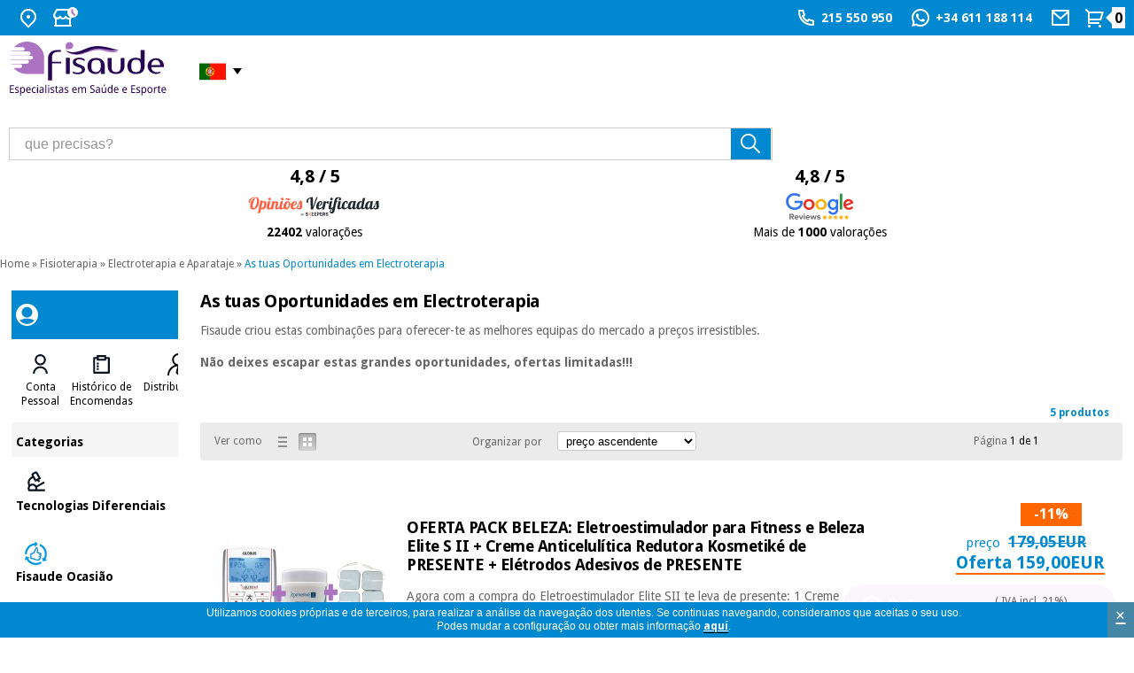

--- FILE ---
content_type: text/html
request_url: https://www.fisaude.pt/as-tuas-oportunidades-em-electroterapia-c-334_420_3039.html
body_size: 18323
content:
<!DOCTYPE html PUBLIC "-//W3C//DTD XHTML 1.0 Transitional//EN" "http://www.w3.org/TR/xhtml1/DTD/xhtml1-transitional.dtd">
<!--[if lt IE 7]> <html class="ie6 oldie"> <![endif]-->
<!--[if IE 7]>    <html class="ie7 oldie"> <![endif]-->
<!--[if IE 8]>    <html class="ie8 oldie"> <![endif]-->
<!--[if gt IE 8]><!-->
<html xmlns="http://www.w3.org/1999/xhtml" xml:lang="pt" lang="pt" prefix="og: https://ogp.me/ns#">
<!--<![endif]-->
<head>
<meta name="HandheldFriendly" content="true" />
<meta name="viewport" content="width=device-width, initial-scale=1">


<meta http-equiv="Content-Type" content="text/html; charset=utf-8" />
      <!-- Facebook Open Graph -->
      <meta property="fb:app_id" content="1019240052812123" />
      <meta property="og:type" content="website" />
      <meta property="og:title" content="Aproveitas As nossas Combinações e Consegue Grandes Descontos - Loja Fisaude" />
      <meta property="og:url" content="https://www.fisaude.pt/as-tuas-oportunidades-em-electroterapia-c-334_420_3039.html" />
            <meta property="og:image" content="https://www.fisaude.pt/images/promociones-electroterapia-categoria-3.jpg" />
      <meta property="og:image:secure_url" content="https://www.fisaude.pt/images/promociones-electroterapia-categoria-3.jpg" />
      <meta property="og:image:alt" content="As tuas Oportunidades em Electroterapia" />
            <meta property="og:description" content="Compre Packs de Equipas de Electroterapia para Fisioterapia ao melhor preço do mercado" />
      <meta property="og:site_name" content="Fisaude" />
      <meta property="og:locale" content="pt_PT" />
<meta property="og:locale:alternate" content="es_ES" />
<meta property="og:locale:alternate" content="fr_FR" />
<meta property="og:locale:alternate" content="en_GB" />
<meta property="og:locale:alternate" content="de_DE" />
<meta property="og:locale:alternate" content="it_IT" />
      <!-- END Facebook Open Graph -->
      <!-- Twitter card -->
      <meta name="twitter:card" content="summary_large_image" />
      <meta name="twitter:site" content="@fisaude" />
      <meta name="twitter:creator" content="@fisaude" />
            <meta name="twitter:image" content="https://www.fisaude.pt/images/promociones-electroterapia-categoria-3.jpg" />
      <meta name="twitter:image:alt" content="As tuas Oportunidades em Electroterapia" />
            <!-- END Twitter card -->
       <title>Aproveitas As nossas Combinações e Consegue Grandes Descontos - Loja Fisaude</title>
 <meta name="description" content="Compre Packs de Equipas de Electroterapia para Fisioterapia ao melhor preço do mercado" />
 <meta name="keywords" content="packs, poupança, electroterapia, ultrasonido, portatiles, compex, cefar, elétrodo,rehabilitacion, lesões, tiron, muscular, rompimento, fibras" />
 <meta http-equiv="Content-Language" content="pt" />
 <meta name="robots" content="noodp" />
 <meta name="slurp" content="noydir" />
 <link rel="canonical" href="https://www.fisaude.pt/as-tuas-oportunidades-em-electroterapia-c-334_420_3039.html" />
<link rel="alternate" href="https://tienda.fisaude.com/tus-oportunidades-electroterapia-c-334_420_3039.html" hreflang="es"/>
<link rel="alternate" href="https://www.fisaude.pt/as-tuas-oportunidades-em-electroterapia-c-334_420_3039.html" hreflang="pt"/>
<link rel="alternate" href="https://www.fisaude.fr/vos-opportunites-electrotherapie-c-334_420_3039.html" hreflang="fr"/>
<link rel="alternate" href="https://www.fisaude.eu/your-opportunities-in-electrotherapy-c-334_420_3039.html" hreflang="en"/>
<link rel="alternate" href="https://www.fisaude.de/ihre-moglichkeiten-in-der-elektrotherapie-c-334_420_3039.html" hreflang="de"/>
<link rel="alternate" href="https://www.fisaude.it/le-tue-opportunita-in-elettroterapia-c-334_420_3039.html" hreflang="it"/>
<link rel="alternate" href="https://www.fisaude.eu/your-opportunities-in-electrotherapy-c-334_420_3039.html" hreflang="x-default"/>
<base href="https://www.fisaude.pt/" />

<!-- start get_javascript(applicationtop2header) //-->

<!-- end get_javascript(applicationtop2header) //-->

<link rel="preload" as="style" type="text/css" href="/style/css/estilos23.min.css?20240805">
<link rel="stylesheet" type="text/css" href="/style/css/estilos23.min.css?20240805">
<link rel="preload" as="style" type="text/css" href="/style/css/header-web23.css?20240805">
<link rel="stylesheet" type="text/css" href="/style/css/header-web23.css?20240805">
<link rel="preload" as="style" type="text/css" href="/style/css/flaticon.css">
<link rel="stylesheet" type="text/css" href="/style/css/flaticon.css">

<link rel='preconnect' href='https://fonts.googleapis.com' crossorigin>
<link rel='preconnect' href='https://fonts.gstatic.com' crossorigin>
<link rel='preload' as='style' href='//fonts.googleapis.com/css?family=Droid+Sans:regular,bold&display=swap' crossorigin>
<link rel='stylesheet' href='//fonts.googleapis.com/css?family=Droid+Sans:regular,bold&display=swap' type="text/css" crossorigin>


<!--<link href='//fonts.googleapis.com/css?family=Droid+Sans:regular,bold' rel='stylesheet' type='text/css'/>-->
<!--[if lte IE 6]>
<link rel="stylesheet" type="text/css" href="/style/css/iefix.css">
<![endif]-->
<script language="javascript" src="/style/js/loadjs_new.js?20240805"></script>
<link rel="modulepreload" href="/style/js/lite-youtube.min.js" importance="low">

<script>
  window.addEventListener('load', () => {
    // Sólo si hay vídeos en la página
    if (document.querySelector('lite-youtube')) {
      import('/style/js/lite-youtube.min.js?20240805');
    }
  });
</script>
<script language="javascript" src="/style/js/lazyYT.js?20240805" defer="true"></script>
<!--[if lte IE 6]>
<link rel="stylesheet" type="text/css" href="/style/css/iefix.css">
<![endif]-->

<link rel='preconnect' href='https://www.googletagmanager.com' crossorigin>
<!-- Google Tag Manager -->
<script>(function(w,d,s,l,i){w[l]=w[l]||[];w[l].push({'gtm.start':
new Date().getTime(),event:'gtm.js'});var f=d.getElementsByTagName(s)[0],
j=d.createElement(s),dl=l!='dataLayer'?'&l='+l:'';j.async=true;j.src=
'https://www.googletagmanager.com/gtm.js?id='+i+dl;f.parentNode.insertBefore(j,f);
})(window,document,'script','dataLayer','GTM-T764QZW');</script>
<!-- End Google Tag Manager -->
<script src="/style/js/jquery-ui.min.js?20240805" defer="true"></script>
<link rel="preload" as="style" type="text/css" href="/style/css/jquery-ui-2015.css?20240805">
<link rel="stylesheet" href="/style/css/jquery-ui-2015.css?20240805">
<!--<script src="/style/js/jquery.royalslider.min.js" defer="true"></script>-->
<script src="/style/js/jquery.qtip-3.0.3.min.js" async="true"></script>
<script src="/style/js/slimbox.js" defer="true"></script>
<script type="text/javascript" src="/style/js/jquery.ddslick.min.js" defer="true"></script>

<script src="/style/js/doubletaptogo.js" defer="true"></script>
<script type="text/javascript">  
  delete window.SFY_USER;
  delete window.distributor;
</script>
  <script src="//cdn.segmentify.com/3ca58ccd-3fed-4dc7-8f5d-05ee8348483e/segmentify.js?v=19" charset="UTF-8" defer="true"></script>
<script type="text/javascript">
  function cargarimagen(){
    $body = $("body");
    $body.addClass("loading");
  }  
  
  $(function(){
    //banderas
    $( '#taphover' ).doubleTapToGo();
    
    //accordion
    $( "#accordion" ).accordion({
      heightStyle: "content"
    });

    //lazyYT
    if ($('.lazyYT').length > 0){
      $("head link[rel='stylesheet']").last().after("<link rel='stylesheet' href='/style/css/lazyYT.css?20240805' type='text/css'>");
      $('.lazyYT').lazyYT('AIzaSyB7SX6onMk9QYDIS6wZmxWl2Gaekdl-WKk');
    }

    //btnnocont
    $("#btnnocont").tooltip({
      show: {
        effect: "slideDown",
        delay: 250
      }
    });

    //esto es para el horario de atencion telefonica dialog-message
    var dialogm;
    dialogm = $( "#dialog-message" ).dialog({
      autoOpen: false,
      modal: true,
    });

    $( "#tlf-atencion").on( "click", function() {
      dialogm.dialog( "open" );
    });

    });

  </script>

 <style>
div#users-contain { width: 350px; margin: 20px 0; }
div#users-contain table { margin: 1em 0; border-collapse: collapse; width: 100%; }
div#users-contain table td, div#users-contain table th { border: 1px solid #eee; padding: .6em 10px; text-align: left; }
.ui-dialog .ui-state-error { padding: .3em; }
.validateTips { border: 1px solid transparent; padding: 0.3em; }
</style>
<script type="application/ld+json">
{
  "@context": "https://schema.org",
  "@type": "OnlineStore",
  "@id": "https://www.fisaude.pt/#organization",
  "url": "https://www.fisaude.pt",
  "name":"Fisaude",
  "legalName": "PORTALWEB FISAUDE SL",
  "description":"Compra ao melhor preço do mercado produtos de fisioterapia, podología, estética, material médico, medicina tradicional chinesa, herbolario, ortopedia, parafarmacia, terapia ortomolecular, balneares e spa, mobiliário clínico, aerobic, fitness, pilates... na tua loja da saúde",
  "email":"loja@fisaude.com",
  "telephone":"+351215550950",
  "logo": {
    "@type": "ImageObject",
    "url": "https://www.fisaude.pt/style/css/img/logo-PT-salud-deporte.png",
    "width": 459,
    "height": 151
  },
  "image": "https://www.fisaude.pt/style/css/img/logo-PT-salud-deporte.svg",
  "address": {
    "@type": "PostalAddress",
    "postalCode": "28946",
    "streetAddress": "Calle Constitución, 124",
    "addressCountry": "ES",
    "addressRegion": "Madrid",
    "addressLocality": "Fuenlabrada"    
  },
  "contactPoint": [{
    "@type": "ContactPoint",
    "contactType": "customer service",
    "telephone": "+351215550950",
    "email":"loja@fisaude.com",
    "availableLanguage": ["es", "en", "pt", "fr", "de", "it"],
    "areaServed": "PT"    
  }],
  "sameAs": [
    "https://www.facebook.com/fisaude",
    "https://twitter.com/fisaude",
    "https://www.instagram.com/fisaude",
    "https://www.youtube.com/c/Fisaude-tienda-salud",
    "https://es.linkedin.com/company/portal-web-fisaude-sl"
  ]  
}
</script>
<!-- kelkoo -->
<script async="true" type="text/javascript" src="https://s.kk-resources.com/leadtag.js" ></script>

<!--
<meta class="netreviewsWidget" id="netreviewsWidgetNum608" data-jsurl="//cl.avis-verifies.com/pt/cache/e/3/9/e3965d2e-9626-6384-a5e5-b543e82bd18c/widget4/widget20-608_script.js"/><script src="//cl.avis-verifies.com/pt/widget4/widget20_FB3.min.js"></script>
-->
</head>  
 
<body class="home navidad pt ">
<!--<script>
(function(i,s,o,g,r,a,m){i['GoogleAnalyticsObject']=r;i[r]=i[r]||function(){
(i[r].q=i[r].q||[]).push(arguments)},i[r].l=1*new Date();a=s.createElement(o),
m=s.getElementsByTagName(o)[0];a.async=1;a.src=g;m.parentNode.insertBefore(a,m)
})(window,document,'script','//www.google-analytics.com/analytics.js','ga');

ga('create', 'UA-7237099-8', 'auto');
ga('require', 'displayfeatures');
ga('send', 'pageview');
</script>-->

<!-- Google Tag Manager (noscript) -->
<noscript><iframe src="https://www.googletagmanager.com/ns.html?id=GTM-T764QZW"
height="0" width="0" style="display:none;visibility:hidden"></iframe></noscript>
<!-- End Google Tag Manager (noscript) -->
<div id="container_bg">
    <!-- HEADER WEB -->
    <div id="header-web" class="">
    <div class="header-content bg_blue">
      <div class="header-content__container">
        <ul>
          <li class="HideText"><a href="#" title="Onde estamos">
            <svg width="24" height="24" viewBox="0 0 24 24" fill="none" xmlns="http://www.w3.org/2000/svg">
              <path
                d="M12 23.7279L5.636 17.3639C4.37734 16.1052 3.52019 14.5016 3.17293 12.7558C2.82567 11.0099 3.00391 9.20035 3.6851 7.55582C4.36629 5.91129 5.51984 4.50569 6.99988 3.51677C8.47992 2.52784 10.22 2 12 2C13.78 2 15.5201 2.52784 17.0001 3.51677C18.4802 4.50569 19.6337 5.91129 20.3149 7.55582C20.9961 9.20035 21.1743 11.0099 20.8271 12.7558C20.4798 14.5016 19.6227 16.1052 18.364 17.3639L12 23.7279ZM16.95 15.9499C17.9289 14.9709 18.5955 13.7236 18.8656 12.3658C19.1356 11.0079 18.9969 9.60052 18.4671 8.32148C17.9373 7.04244 17.04 5.94923 15.8889 5.18009C14.7378 4.41095 13.3844 4.00043 12 4.00043C10.6156 4.00043 9.26222 4.41095 8.11109 5.18009C6.95996 5.94923 6.06275 7.04244 5.53292 8.32148C5.00308 9.60052 4.86442 11.0079 5.13445 12.3658C5.40449 13.7236 6.07111 14.9709 7.05 15.9499L12 20.8999L16.95 15.9499V15.9499ZM12 12.9999C11.4696 12.9999 10.9609 12.7892 10.5858 12.4141C10.2107 12.0391 10 11.5304 10 10.9999C10 10.4695 10.2107 9.96078 10.5858 9.58571C10.9609 9.21064 11.4696 8.99992 12 8.99992C12.5304 8.99992 13.0391 9.21064 13.4142 9.58571C13.7893 9.96078 14 10.4695 14 10.9999C14 11.5304 13.7893 12.0391 13.4142 12.4141C13.0391 12.7892 12.5304 12.9999 12 12.9999Z"
                fill="white" />
            </svg>
            <span>Onde estamos</span></a>
            <div class="taphover">
              <p>Estamos em <a href="https://g.page/fisaude?share" title="Endereço da Fisaude"><strong>C/ Constitución 124. Fuenlabrada (Madrid - Espanha)</strong></a></p>
            </div>
          </li>
          <li class="HideText"><a href="#" title="Consulte nossos horários">
            <svg width="29" height="24" viewBox="0 0 29 24" fill="none" xmlns="http://www.w3.org/2000/svg">
              <path
                d="M21 13.242V20H22V22H2V20H3V13.242C2.38437 12.8311 1.87971 12.2745 1.53082 11.6218C1.18193 10.969 0.999592 10.2402 1 9.5C1 8.673 1.224 7.876 1.633 7.197L4.345 2.5C4.43277 2.34798 4.559 2.22175 4.71101 2.13398C4.86303 2.04621 5.03547 2 5.211 2H18.79C18.9655 2 19.138 2.04621 19.29 2.13398C19.442 2.22175 19.5682 2.34798 19.656 2.5L22.358 7.182C22.9546 8.17287 23.1463 9.35553 22.8934 10.4841C22.6405 11.6127 21.9624 12.6005 21 13.242V13.242ZM19 13.972C18.3124 14.0491 17.6163 13.9665 16.9659 13.7307C16.3155 13.4948 15.7283 13.1119 15.25 12.612C14.8302 13.0511 14.3258 13.4005 13.7672 13.6393C13.2086 13.878 12.6075 14.001 12 14.001C11.3927 14.0013 10.7916 13.8786 10.233 13.6402C9.67445 13.4018 9.16996 13.0527 8.75 12.614C8.27163 13.1138 7.68437 13.4964 7.03395 13.7321C6.38353 13.9678 5.68749 14.0503 5 13.973V20H19V13.973V13.972ZM5.789 4L3.356 8.213C3.11958 8.79714 3.11248 9.44903 3.33613 10.0382C3.55978 10.6273 3.99768 11.1103 4.56218 11.3904C5.12668 11.6705 5.77614 11.7271 6.38058 11.5488C6.98502 11.3706 7.49984 10.9706 7.822 10.429C8.157 9.592 9.342 9.592 9.678 10.429C9.8633 10.8934 10.1836 11.2916 10.5975 11.5721C11.0115 11.8526 11.5 12.0025 12 12.0025C12.5 12.0025 12.9885 11.8526 13.4025 11.5721C13.8164 11.2916 14.1367 10.8934 14.322 10.429C14.657 9.592 15.842 9.592 16.178 10.429C16.3078 10.7484 16.5022 11.0376 16.7491 11.2783C16.996 11.519 17.2901 11.706 17.6127 11.8275C17.9354 11.9491 18.2797 12.0026 18.6241 11.9847C18.9684 11.9668 19.3053 11.8778 19.6136 11.7234C19.9219 11.569 20.1949 11.3525 20.4155 11.0875C20.6361 10.8225 20.7995 10.5148 20.8955 10.1836C20.9914 9.85238 21.0178 9.50493 20.973 9.16305C20.9281 8.82118 20.8131 8.49227 20.635 8.197L18.21 4H5.79H5.789Z"
                fill="white" />
              <circle cx="23" cy="6" r="6" fill="white" />
              <path d="M22.5 3.19995V6.19995" stroke="#AB73C2" stroke-width="2" stroke-linecap="round" />
              <path d="M22.7998 6.5L25.0625 8.76274" stroke="#AB73C2" stroke-width="2" stroke-linecap="round" />
            </svg>            
            <span>Horários</span></a>
            <div class="taphover">
              <p class="title">Horário de atenção telefónica:</p>
              <p>Segunda-feira a Sexta-feira de 09:00 - 13:00, 14:00 - 16:00</p>
              <p>Sábados e Domingos fechado</p>
              <span class="separador"></span>
              <p class="title">Horario de atendimento na Loja</p>
              <p>Segunda-feira a Sexta-feira de 09:00 - 13:00.</p>
              <p><a href="/contacto.php" title="Contacta connosco">Contacta connosco</a> </p>
                          </div>
          </li>
        </ul>
                <ul>
                    <li><a href="tel:215 550 950" title="Ligue-nos">
            <svg width="24" height="24" viewBox="0 0 24 24" fill="none" xmlns="http://www.w3.org/2000/svg" alt="Ligue-nos" title="Ligue-nos">
              <path
                d="M9.366 10.682C10.3043 12.3305 11.6695 13.6957 13.318 14.634L14.202 13.396C14.3442 13.1969 14.5543 13.0569 14.7928 13.0023C15.0313 12.9478 15.2814 12.9825 15.496 13.1C16.9103 13.8729 18.4722 14.3378 20.079 14.464C20.3298 14.4839 20.5638 14.5975 20.7345 14.7823C20.9052 14.9671 21 15.2094 21 15.461V19.923C21.0001 20.1706 20.9083 20.4094 20.7424 20.5932C20.5765 20.777 20.3483 20.8927 20.102 20.918C19.572 20.973 19.038 21 18.5 21C9.94 21 3 14.06 3 5.5C3 4.962 3.027 4.428 3.082 3.898C3.10725 3.6517 3.22298 3.42352 3.40679 3.25763C3.5906 3.09175 3.82941 2.99995 4.077 3H8.539C8.79056 2.99997 9.0329 3.09475 9.21768 3.26545C9.40247 3.43615 9.51613 3.67022 9.536 3.921C9.66222 5.52779 10.1271 7.08968 10.9 8.504C11.0175 8.71856 11.0522 8.96874 10.9977 9.2072C10.9431 9.44565 10.8031 9.65584 10.604 9.798L9.366 10.682ZM6.844 10.025L8.744 8.668C8.20478 7.50409 7.83535 6.26884 7.647 5H5.01C5.004 5.166 5.001 5.333 5.001 5.5C5 12.956 11.044 19 18.5 19C18.667 19 18.834 18.997 19 18.99V16.353C17.7312 16.1646 16.4959 15.7952 15.332 15.256L13.975 17.156C13.4287 16.9437 12.898 16.6931 12.387 16.406L12.329 16.373C10.3676 15.2567 8.74328 13.6324 7.627 11.671L7.594 11.613C7.30691 11.102 7.05628 10.5713 6.844 10.025Z"
                fill="white" />
            </svg>           
            <span>215 550 950</span></a></li>
           <li><a href="https://wa.me/+34611188114/" title="Fale conosco pelo Whatsapp" target="_blank">       
           <svg width="24" height="24" viewBox="0 0 24 24" fill="none" xmlns="http://www.w3.org/2000/svg" title="Fale conosco pelo Whatsapp" alt="Fale conosco pelo Whatsapp">
              <path
                d="M7.25301 18.494L7.97701 18.917C9.19795 19.6291 10.5866 20.0029 12 20C13.5823 20 15.129 19.5308 16.4446 18.6518C17.7602 17.7727 18.7855 16.5233 19.3911 15.0615C19.9966 13.5997 20.155 11.9911 19.8463 10.4393C19.5376 8.88743 18.7757 7.46197 17.6569 6.34315C16.538 5.22433 15.1126 4.4624 13.5607 4.15372C12.0089 3.84504 10.4004 4.00346 8.93855 4.60896C7.47674 5.21447 6.22731 6.23984 5.34826 7.55544C4.46921 8.87103 4.00001 10.4177 4.00001 12C4.00001 13.436 4.37701 14.813 5.08401 16.024L5.50601 16.748L4.85301 19.149L7.25301 18.494ZM2.00401 22L3.35601 17.032C2.46515 15.5049 1.99711 13.768 2.00001 12C2.00001 6.477 6.47701 2 12 2C17.523 2 22 6.477 22 12C22 17.523 17.523 22 12 22C10.2328 22.0029 8.49667 21.5352 6.97001 20.645L2.00401 22ZM8.39101 7.308C8.52501 7.298 8.66001 7.298 8.79401 7.304C8.84801 7.308 8.90201 7.314 8.95601 7.32C9.11501 7.338 9.29001 7.435 9.34901 7.569C9.64701 8.245 9.93701 8.926 10.217 9.609C10.279 9.761 10.242 9.956 10.124 10.146C10.0429 10.2745 9.95507 10.3986 9.86101 10.518C9.74801 10.663 9.50501 10.929 9.50501 10.929C9.50501 10.929 9.40601 11.047 9.44401 11.194C9.45801 11.25 9.50401 11.331 9.54601 11.399L9.60501 11.494C9.86101 11.921 10.205 12.354 10.625 12.762C10.745 12.878 10.862 12.997 10.988 13.108C11.456 13.521 11.986 13.858 12.558 14.108L12.563 14.11C12.648 14.147 12.691 14.167 12.815 14.22C12.877 14.246 12.941 14.269 13.006 14.286C13.0732 14.3031 13.1439 14.2999 13.2093 14.2767C13.2746 14.2536 13.3316 14.2116 13.373 14.156C14.097 13.279 14.163 13.222 14.169 13.222V13.224C14.2193 13.1771 14.2791 13.1415 14.3443 13.1196C14.4095 13.0977 14.4786 13.09 14.547 13.097C14.607 13.101 14.668 13.112 14.724 13.137C15.255 13.38 16.124 13.759 16.124 13.759L16.706 14.02C16.804 14.067 16.893 14.178 16.896 14.285C16.9 14.352 16.906 14.46 16.883 14.658C16.851 14.917 16.773 15.228 16.695 15.391C16.6416 15.5022 16.5707 15.6042 16.485 15.693C16.3841 15.7989 16.2736 15.8954 16.155 15.981C16.114 16.0119 16.0723 16.0419 16.03 16.071C15.9056 16.1499 15.7778 16.2233 15.647 16.291C15.3895 16.4278 15.1052 16.5063 14.814 16.521C14.629 16.531 14.444 16.545 14.258 16.535C14.25 16.535 13.69 16.448 13.69 16.448C12.2683 16.074 10.9534 15.3735 9.85001 14.402C9.62401 14.203 9.41501 13.989 9.20101 13.776C8.31101 12.891 7.63901 11.936 7.23101 11.034C7.02218 10.5913 6.90938 10.1094 6.90001 9.62C6.89589 9.01285 7.09436 8.42167 7.46401 7.94C7.53701 7.846 7.60601 7.748 7.72501 7.635C7.85201 7.515 7.93201 7.451 8.01901 7.407C8.13469 7.34903 8.26088 7.31502 8.39001 7.307L8.39101 7.308Z"
                fill="white" />
            </svg>   
            <span>+34 611 188 114</span></a></li>

          <li class="HideText"> <a href="contacto.php" title="Contacta connosco">
            <svg width="24" height="24" viewBox="0 0 24 24" fill="none" xmlns="http://www.w3.org/2000/svg">
              <path
                d="M3 3H21C21.2652 3 21.5196 3.10536 21.7071 3.29289C21.8946 3.48043 22 3.73478 22 4V20C22 20.2652 21.8946 20.5196 21.7071 20.7071C21.5196 20.8946 21.2652 21 21 21H3C2.73478 21 2.48043 20.8946 2.29289 20.7071C2.10536 20.5196 2 20.2652 2 20V4C2 3.73478 2.10536 3.48043 2.29289 3.29289C2.48043 3.10536 2.73478 3 3 3V3ZM20 7.238L12.072 14.338L4 7.216V19H20V7.238ZM4.511 5L12.061 11.662L19.502 5H4.511Z"
                fill="white" />
            </svg>
            <span> Mail</span></a></li>
                    <li class="cart"> <a href="/shopping_cart.php" title="Ver meu carrinho ">
            <svg width="24" height="24" viewBox="0 0 24 24" fill="none" xmlns="http://www.w3.org/2000/svg">
              <path
                d="M4.00002 6.41408L0.757019 3.17208L2.17202 1.75708L5.41402 5.00008H20.656C20.8119 5.00007 20.9656 5.03649 21.1049 5.10645C21.2442 5.1764 21.3652 5.27794 21.4583 5.40298C21.5513 5.52801 21.6139 5.67306 21.6409 5.82657C21.668 5.98007 21.6588 6.13777 21.614 6.28708L19.214 14.2871C19.1523 14.4932 19.0257 14.6738 18.8531 14.8023C18.6806 14.9307 18.4712 15.0001 18.256 15.0001H6.00002V17.0001H17V19.0001H5.00002C4.7348 19.0001 4.48045 18.8947 4.29291 18.7072C4.10538 18.5197 4.00002 18.2653 4.00002 18.0001V6.41408ZM6.00002 7.00008V13.0001H17.512L19.312 7.00008H6.00002ZM5.50002 23.0001C5.10219 23.0001 4.72066 22.842 4.43936 22.5607C4.15805 22.2794 4.00002 21.8979 4.00002 21.5001C4.00002 21.1023 4.15805 20.7207 4.43936 20.4394C4.72066 20.1581 5.10219 20.0001 5.50002 20.0001C5.89784 20.0001 6.27938 20.1581 6.56068 20.4394C6.84198 20.7207 7.00002 21.1023 7.00002 21.5001C7.00002 21.8979 6.84198 22.2794 6.56068 22.5607C6.27938 22.842 5.89784 23.0001 5.50002 23.0001ZM17.5 23.0001C17.1022 23.0001 16.7207 22.842 16.4394 22.5607C16.1581 22.2794 16 21.8979 16 21.5001C16 21.1023 16.1581 20.7207 16.4394 20.4394C16.7207 20.1581 17.1022 20.0001 17.5 20.0001C17.8978 20.0001 18.2794 20.1581 18.5607 20.4394C18.842 20.7207 19 21.1023 19 21.5001C19 21.8979 18.842 22.2794 18.5607 22.5607C18.2794 22.842 17.8978 23.0001 17.5 23.0001Z"
                fill="white" />
            </svg>
            <span class="num_articulos"><strong id="num_cart_items">0</strong></span>
          </a></li>
        </ul>
      </div>
    </div>
        
         
    <div class="central-content">
      <div class="header-content__container">
        <div class="mod col-xs-12 col-sm-3 col-md-3 col-lg-3">
          <!--<button onclick="openNav()" type="button" name="button" class="menu" title="Menú Categorías" id="menu-categories"> <img src="/style/css/img/icon-header-menu.svg"> </button>-->
          <div class="container-logo"> <a href="https://www.fisaude.pt" title="Fisaude, sua saúde supermercado" class="logo"><img src="style/css/img/logo-PT-salud-deporte.svg" title="Logo Fisaude" alt="Logo Fisaude"/> </a>
            <ul>
              <li class="idioma">           
                <a title="Loja Fisaude em Português"><span>&nbsp;<i class="portugues">&nbsp;</i></span></a>
                <ul id="taphover">            
                  <li> <a href="https://www.fisaude.de/ihre-moglichkeiten-in-der-elektrotherapie-c-334_420_3039.html" title="Zum Gesundheits-Shop Fisaude in Deutschland"><i class="german">&nbsp;</i><span>Deutschland:</span></a></li>
                  <li> <a href="https://tienda.fisaude.com/tus-oportunidades-electroterapia-c-334_420_3039.html" title="Ir a tienda Fisaude en España"><i class="espanol">&nbsp;</i><span>España:</span></a></li>            
                  <li> <a href="https://www.fisaude.fr/vos-opportunites-electrotherapie-c-334_420_3039.html" title="Aller au boutique Fisaude en France"><i class="frances">&nbsp;</i><span>France:</span></a></li>  
                  <li> <a href="https://www.fisaude.it/le-tue-opportunita-in-elettroterapia-c-334_420_3039.html" title="Vai al negozio Fisaude in Italia"><i class="italiano">&nbsp;</i><span>Italia:</span></a></li> 
                  <li> <a href="https://www.fisaude.eu/your-opportunities-in-electrotherapy-c-334_420_3039.html" title="Go to Fisaude Store in the rest of the EU"><i class="ingles">&nbsp;</i><span>Rest EU:</span></a></li>   
                </ul>
              </li>
            </ul>
          </div>
        </div>
        <div class="mod col-xs-12 col-sm-5 col-md-5 col-lg-5">
          <div class="mod search-header">
            <form method="get" action="advanced_search_result.php" id="searchbox">
              <input type="text" size="30" class="inputbox" aria-label="que precisas?" title="que precisas?" alt="que precisas?" maxlength="50" id="inputsearch" name="keywords" onfocus="if(this.value=='que precisas?') this.value='';" onblur="if(this.value=='') this.value='que precisas?';" value="que precisas?">
              <input type="submit" onclick="this.form.keywords.focus();" class="button" value="" id="searchbutton" title="Pesquisa" alt="Pesquisa">
            </form>
          </div>
        </div>
                <div class="mod col-xs-12 col-sm-12 col-md-4 col-lg-4">
          <div class="ratings50">            
            <a href="opinioes-fisaude.php" alt="Opiniões verificadas de Fisaude - 22402 valoraçoes" title="Opiniões verificadas de Fisaude - 22402 valoraçoes">
              <p>4,8 / 5</p>
              <img src="/style/css/img/opiniones_verificadasPT.svg" alt="Opiniões verificadas de Fisaude" title="Opiniões verificadas de Fisaude" width="177px" height="30px" style="width:177px; height: 30px;"/>
              <p class="txt"><strong>22402</strong> valorações</p>
            </a>            
          </div>
          <div class="ratings50">
            <a href="https://www.google.com/search?q=fisaude&oq=fisaude&ie=UTF-8#lrd=0xd4183443450d50f:0xfeebe64139322003,1,,"  target="_blank" alt="Perfil da Fisaude no Google Reviews" title="Perfil da Fisaude no Google Reviews">
              <p>4,8 / 5</p>
              <img src="/style/css/img/Google-review.svg" alt="Perfil da Fisaude no Google Reviews" title="Perfil da Fisaude no Google Reviews" width="76px" height="30px"/>
              <p class="txt">Mais de <strong>1000</strong> valorações</p>
            </a>
          </div>
        </div>
      </div>
          </div>
      </div>
  <!-- /HEADER WEB -->
  <div id="main">
    <div class="central fullwidth">
                <div class="miga"><a href="https://www.fisaude.pt/" class="headerNavigation">Home</a> &raquo; <a href="fisioterapia-c-334.html" class="headerNavigation">Fisioterapia</a> &raquo; <a href="electroterapia-aparataje-c-334_420.html" class="headerNavigation">Electroterapia e Aparataje</a> &raquo; <a href="as-tuas-oportunidades-em-electroterapia-c-334_420_3039.html" class="headerNavigation">As tuas Oportunidades em Electroterapia</a></div>
              <div class="content">
                
        <div class="ficha_producto seccion">
              <style>
.blackfriday, .blackfriday a{background-color:black;color:white;}
.blackfriday a{background:unset;}
.blackfriday p,.blackfriday a:link{color:white!important;}
.blackfriday img{z-index: 1;}
</style>
  <!-- MENU DESPLEGABLE WEB -->
  <div class="menu-desktop">
  <div id="Sidenav-web" class="sidenav">
    <div class="mod container-sidenav azul">
      <div class="mod my-account "><img src="/style/css/img/icon-header-avatar-invite.svg" title="Avatar" alt="Avatar" />       
        <p></p>
      </div>
    </div>
    <div class="mod container-sidenav blanco">
      <div class="mod listado ">
        <ul class="item-2" role="tablist" id="user-actions">
          <li class="item" role="tab">
                        <button type="button" name="button" class="menu" title="Conta Pessoal"> <img class="icon" src="/style/css/img/icon-avatar2.svg" alt="Conta Pessoal"> 
              <span class="label">
                <a href=https://www.fisaude.pt/address_book.php>Conta Pessoal</a>              </span>
            </button>
          </li>
          <li class="item" role="tab">
            <button type="button" name="button" class="menu" title="Histórico de Encomendas"> <img class="icon" src="/style/css/img/icon-orders2.svg" alt="Histórico de Encomendas">
              <span class="label">
                <a href=https://www.fisaude.pt/account.php>Histórico de Encomendas</a>              </span>
            </button>
          </li>
                    <li class="item" role="tab">
            <button type="button" name="button" class="menu" title="Distribuidores"> <img class="icon" src="/style/css/img/icon-distrib.svg" alt="Distribuidores">
              <span class="label">
                <a href=https://www.fisaude.pt/login-distribuidores.php>Distribuidores</a>              </span>
            </button>
          </li>
                  </ul>
        <script type="text/javascript">
          $("#Sidenav-web").find("button").click(
            function(){
              $(this).find("a")[0].click();
            }
          );  
        </script>
      </div>
    </div>
    <div class="mod container-sidenav light-grey">
      <div class="mod title"> Categorias </div>
    </div>
    <div class="mod container-sidenav feature marginless blanco">
              <div class="linkbox">
          <div class="linkbox-container">
            <div class="linkbox-info">
              <div class="linkbox-info-icon"> <img src="/style/css/img/icon-tech2.svg" class="linkbox-info-icon-img" alt="Tecnologias Diferenciais" title="Tecnologias Diferenciais" width="27px" height="27px" /> </div>
              <div class="linkbox-data">
                <p class="linkbox-data-title">Tecnologias Diferenciais</p>
              </div>
            </div>
          </div>
          <a title="Tecnologias Diferenciais" href="/tecnologias-diferenciais-c-3378.html" class="btn-block" target="_self">Tecnologias Diferenciais</a> </div>
                    <div class="linkbox">
          <div class="linkbox-container">
            <div class="linkbox-info">
              <div class="linkbox-info-icon"> <img src="/style/css/img/fisaude-ocasion-icon.svg" class="linkbox-info-icon-img" alt="Fisaude Ocasião" title="Fisaude Ocasião" width="27px" height="27px" /> </div>
              <div class="linkbox-data">
                <p class="linkbox-data-title">Fisaude Ocasião</p>
              </div>
            </div>
          </div>
          <a title="Fisaude Ocasião" href="/fisaude-ocasiao-c-3423.html" class="btn-block" target="_self">Fisaude Ocasião</a> </div>
                    <div class="linkbox">
          <div class="linkbox-container">
            <div class="linkbox-info">
              <div class="linkbox-info-icon"> <img src="/style/css/img/icon-bombazos.svg" class="linkbox-info-icon-img" alt="Bombaços do mes" title="Bombaços do mes" width="27px" height="27px" /> </div>
              <div class="linkbox-data">
                <p class="linkbox-data-title">Bombaços do mes</p>
              </div>
            </div>
          </div>
          <a title="Bombaços do mes" href="/bombacos-do-mes-c-3536.html?t=c&nr=50" class="btn-block" target="_self">Bombaços do mes</a> </div>
                    <div class="linkbox">
          <div class="linkbox-container">
            <div class="linkbox-info">
              <div class="linkbox-info-icon"> <img src="/style/css/img/icon-menu-kinefis.svg" class="linkbox-info-icon-img" alt="Os nossos produtos Kinefis" title="Os nossos produtos Kinefis" width="27px" height="27px" /> </div>
              <div class="linkbox-data">
                <p class="linkbox-data-title">Os nossos produtos Kinefis</p>
              </div>
            </div>
          </div>
          <a title="Os nossos produtos Kinefis" href="/kinefis/" class="btn-block" target="_self">Os nossos produtos Kinefis</a> </div>
                    <div class="linkbox">
          <div class="linkbox-container">
            <div class="linkbox-info">
              <div class="linkbox-info-icon"> <img src="/style/css/img/icon-novedades.svg" class="linkbox-info-icon-img" alt="Novidades" title="Novidades" width="27px" height="27px" /> </div>
              <div class="linkbox-data">
                <p class="linkbox-data-title">Novidades</p>
              </div>
            </div>
          </div>
          <a title="Novidades" href="/novidades-c-3294.html" class="btn-block" target="_self">Novidades</a> </div>
                    <div class="linkbox">
          <div class="linkbox-container">
            <div class="linkbox-info">
              <div class="linkbox-info-icon"> <img src="/style/css/img/icon-ofertas2.svg" class="linkbox-info-icon-img" alt="Ofertas" title="Ofertas" width="27px" height="27px" /> </div>
              <div class="linkbox-data">
                <p class="linkbox-data-title">Ofertas</p>
              </div>
            </div>
          </div>
          <a title="Ofertas" href="ofertas/" class="btn-block" target="_self">Ofertas</a> </div>
                    <div class="linkbox">
          <div class="linkbox-container">
            <div class="linkbox-info">
              <div class="linkbox-info-icon"> <img src="/style/css/img/icon-outlet2.svg" class="linkbox-info-icon-img" alt="Outlet" title="Outlet" width="27px" height="27px" /> </div>
              <div class="linkbox-data">
                <p class="linkbox-data-title">Outlet</p>
              </div>
            </div>
          </div>
          <a title="Outlet" href="/outlet/?nr=50" class="btn-block" target="_self">Outlet</a> </div>
                    <div class="linkbox">
          <div class="linkbox-container">
            <div class="linkbox-info">
              <div class="linkbox-info-icon"> <img src="/style/css/img/icon-tech-academy-2.svg" class="linkbox-info-icon-img" alt="Fisaude Tech Academy" title="Fisaude Tech Academy" width="27px" height="27px" /> </div>
              <div class="linkbox-data">
                <p class="linkbox-data-title">Fisaude Tech Academy</p>
              </div>
            </div>
          </div>
          <a title="Fisaude Tech Academy" href="/fisaude-tech-academy-c-3730.html" class="btn-block" target="_self">Fisaude Tech Academy</a> </div>
              </div>
    <div class="mod container-sidenav marginless light-grey">
            <div class="linkbox">
        <div class="linkbox-container">
          <div class="linkbox-info">
            <div class="linkbox-data margin">
              <p class="linkbox-data-title active">Fisioterapia</p>
            </div>
          </div>
        </div>
        <a title="Fisioterapia" href="/fisioterapia-c-334.html" class="btn-block" target="_self">Fisioterapia</a> </div>
                <div class="linkbox">
        <div class="linkbox-container">
          <div class="linkbox-info">
            <div class="linkbox-data margin">
              <p class="linkbox-data-title">Podología</p>
            </div>
          </div>
        </div>
        <a title="Podología" href="/podologia-c-1029.html" class="btn-block" target="_self">Podología</a> </div>
                <div class="linkbox">
        <div class="linkbox-container">
          <div class="linkbox-info">
            <div class="linkbox-data margin">
              <p class="linkbox-data-title">Estética, dermocosmética e medicina estética</p>
            </div>
          </div>
        </div>
        <a title="Estética, dermocosmética e medicina estética" href="/estetica-dermocosmetica-medicina-estetica-c-1761.html" class="btn-block" target="_self">Estética, dermocosmética e medicina estética</a> </div>
                <div class="linkbox">
        <div class="linkbox-container">
          <div class="linkbox-info">
            <div class="linkbox-data margin">
              <p class="linkbox-data-title">Odontología</p>
            </div>
          </div>
        </div>
        <a title="Odontología" href="/odontologia-c-3040.html" class="btn-block" target="_self">Odontología</a> </div>
                <div class="linkbox">
        <div class="linkbox-container">
          <div class="linkbox-info">
            <div class="linkbox-data margin">
              <p class="linkbox-data-title">Material médico sanitário</p>
            </div>
          </div>
        </div>
        <a title="Material médico sanitário" href="/material-medico-sanitario-c-1506.html" class="btn-block" target="_self">Material médico sanitário</a> </div>
                <div class="linkbox">
        <div class="linkbox-container">
          <div class="linkbox-info">
            <div class="linkbox-data margin">
              <p class="linkbox-data-title">Medicina tradicional chinesa</p>
            </div>
          </div>
        </div>
        <a title="Medicina tradicional chinesa" href="/medicina-tradicional-chinesa-c-689.html" class="btn-block" target="_self">Medicina tradicional chinesa</a> </div>
                <div class="linkbox">
        <div class="linkbox-container">
          <div class="linkbox-info">
            <div class="linkbox-data margin">
              <p class="linkbox-data-title">Mobiliário clínico</p>
            </div>
          </div>
        </div>
        <a title="Mobiliário clínico" href="/mobiliario-clinico-c-1476.html" class="btn-block" target="_self">Mobiliário clínico</a> </div>
                <div class="linkbox">
        <div class="linkbox-container">
          <div class="linkbox-info">
            <div class="linkbox-data margin">
              <p class="linkbox-data-title">Gabinetes terapêuticos</p>
            </div>
          </div>
        </div>
        <a title="Gabinetes terapêuticos" href="/gabinetes-terapeuticos-c-2121.html" class="btn-block" target="_self">Gabinetes terapêuticos</a> </div>
                <div class="linkbox">
        <div class="linkbox-container">
          <div class="linkbox-info">
            <div class="linkbox-data margin">
              <p class="linkbox-data-title">Material de proteção essencial para coronavirus</p>
            </div>
          </div>
        </div>
        <a title="Material de proteção essencial para coronavirus" href="/material-protecao-essencial-para-coronavirus-c-3508.html" class="btn-block" target="_self">Material de proteção essencial para coronavirus</a> </div>
                <div class="linkbox">
        <div class="linkbox-container">
          <div class="linkbox-info">
            <div class="linkbox-data margin">
              <p class="linkbox-data-title">Aerobic, fitness e pilates</p>
            </div>
          </div>
        </div>
        <a title="Aerobic, fitness e pilates" href="/aerobic-fitness-pilates-c-32.html" class="btn-block" target="_self">Aerobic, fitness e pilates</a> </div>
                <div class="linkbox">
        <div class="linkbox-container">
          <div class="linkbox-info">
            <div class="linkbox-data margin">
              <p class="linkbox-data-title">Desportos e jogos</p>
            </div>
          </div>
        </div>
        <a title="Desportos e jogos" href="/desportos-jogos-c-2210.html" class="btn-block" target="_self">Desportos e jogos</a> </div>
                <div class="linkbox">
        <div class="linkbox-container">
          <div class="linkbox-info">
            <div class="linkbox-data margin">
              <p class="linkbox-data-title">Vestuário sanitário</p>
            </div>
          </div>
        </div>
        <a title="Vestuário sanitário" href="/vestuario-sanitario-c-1568.html" class="btn-block" target="_self">Vestuário sanitário</a> </div>
                <div class="linkbox">
        <div class="linkbox-container">
          <div class="linkbox-info">
            <div class="linkbox-data margin">
              <p class="linkbox-data-title">Descanso, qualidade de vida e relax</p>
            </div>
          </div>
        </div>
        <a title="Descanso, qualidade de vida e relax" href="/descanso-qualidade-vida-relax-c-2214.html" class="btn-block" target="_self">Descanso, qualidade de vida e relax</a> </div>
                <div class="linkbox">
        <div class="linkbox-container">
          <div class="linkbox-info">
            <div class="linkbox-data margin">
              <p class="linkbox-data-title">Veterinária</p>
            </div>
          </div>
        </div>
        <a title="Veterinária" href="/veterinaria-c-3333.html" class="btn-block" target="_self">Veterinária</a> </div>
                <div class="linkbox">
        <div class="linkbox-container">
          <div class="linkbox-info">
            <div class="linkbox-data margin">
              <p class="linkbox-data-title">Ortopedia</p>
            </div>
          </div>
        </div>
        <a title="Ortopedia" href="/ortopedia-c-863.html" class="btn-block" target="_self">Ortopedia</a> </div>
                <div class="linkbox">
        <div class="linkbox-container">
          <div class="linkbox-info">
            <div class="linkbox-data margin">
              <p class="linkbox-data-title">Instrumental cirúrgico (liquidação)</p>
            </div>
          </div>
        </div>
        <a title="Instrumental cirúrgico (liquidação)" href="/instrumental-cirurgico-liquidacao-c-3543.html" class="btn-block" target="_self">Instrumental cirúrgico (liquidação)</a> </div>
            
    </div>
    <div class="mod container-sidenav blanco">
      <ul class="mod countries-menu">
        <li class="active">PT</li>
        <li> <a href="https://www.fisaude.de/ihre-moglichkeiten-in-der-elektrotherapie-c-334_420_3039.html" title="Zum Gesundheits-Shop Fisaude in Deutschland">DE</a></li>
        <li> <a href="https://tienda.fisaude.com/tus-oportunidades-electroterapia-c-334_420_3039.html" title="Ir a tienda Fisaude en España">ES</a></li>            
        <li> <a href="https://www.fisaude.fr/vos-opportunites-electrotherapie-c-334_420_3039.html" title="Aller au boutique Fisaude en France">FR</a></li>  
        <li> <a href="https://www.fisaude.it/le-tue-opportunita-in-elettroterapia-c-334_420_3039.html" title="Vai al negozio Fisaude in Italia">IT</a></li> 
        <li> <a href="https://www.fisaude.eu/your-opportunities-in-electrotherapy-c-334_420_3039.html" title="Go to Fisaude Store in the rest of the EU">EU</a></li> 
      </ul>
    </div>
    <div class="mod container-sidenav azul"> <span class="separador">&nbsp</span> </div>
  </div>
  <script>
function openNav() {
  document.getElementById("Sidenav-web").style.width = "320px";
  document.getElementById("container_bg").style.marginLeft = "320px";
  //document.body.style.backgroundColor = "rgba(0,0,0,0.4)";
  document.body.style.overflow = "hidden";
}

function closeNav() {
  document.getElementById("Sidenav-web").style.width = "0";
  document.getElementById("container_bg").style.marginLeft= "0";
  //document.body.style.backgroundColor = "white";
  document.body.style.overflow = "visible";
}
</script> 
</div>
  <!-- / MENU DESPLEGABLE WEB -->
 
<!-- left_navigation_eof //-->
<!-- body_text //-->
<script>
window.dataLayer = window.dataLayer || [];
dataLayer.push({
	'pageCategory': "Category" ,
	'pageTitle': "Aproveitas As nossas Combina\u00e7\u00f5es e Consegue Grandes Descontos - Loja Fisaude" ,
	'origen pedido': 'fisaude',
	});
</script>
<script type="application/ld+json">
{
  "@context": "http://schema.org",
  "@type": "BreadcrumbList",
  "itemListElement": [{
                          "@type": "ListItem",
                          "position": 1,
                          "item": {
                            "@id": "https://www.fisaude.pt/fisioterapia-c-334.html",
                            "name": "Fisioterapia"
                          }
                        },{
                          "@type": "ListItem",
                          "position": 2,
                          "item": {
                            "@id": "https://www.fisaude.pt/electroterapia-aparataje-c-334_420.html",
                            "name": "Electroterapia e aparataje"
                          }
                        },{
                          "@type": "ListItem",
                          "position": 3,
                          "item": {
                            "@id": "https://www.fisaude.pt/as-tuas-oportunidades-em-electroterapia-c-334_420_3039.html",
                            "name": "As tuas oportunidades em electroterapia"
                          }
                        }]
}
</script>

    <script type="text/javascript">
        (window["rrApiOnReady"] = window["rrApiOnReady"] || []).push(function() {        
            rrApi.categoryView(3039);
        });
    </script>
        	<div class="ficha_producto-contenido">      
		<h1>As tuas Oportunidades em Electroterapia</h1>
    <p>Fisaude criou estas 
combinações para oferecer-te 
as melhores equipas do 
mercado a preços irresistibles. 
<br><br>
<b>Não deixes escapar estas 
grandes oportunidades, ofertas 
limitadas!!!</b></p>            <script>
function ordenar(){
  var myselect = document.getElementById("ordenar_cn");
  window.location.href = myselect.options[myselect.selectedIndex].value;
  //alert(myselect.options[myselect.selectedIndex].value);
}
function aviso(maximo,cantidad, opc){
    var cantidadfield = typeof(document.getElementById(cantidad))!="undefined"?document.getElementById(cantidad):null;
    var c = cantidadfield!=null?cantidadfield.value:null;      
    var aviso =  cantidad.replace('cart','aviso');  
    var avisofield = typeof(document.getElementById(aviso))!="undefined"?document.getElementById(aviso):null;  
    var units_added = $(cantidadfield).attr("data-units-added");
    var can_continue = true;

    if (isNaN(units_added)) units_added = 0;
    if(parseInt(maximo)==0){
      thestyle = 'none';
    } else {
      if(isNaN(c)){
        thestyle = 'none';
      }else{  
        if((parseInt(c) > parseInt(maximo)) || (parseInt(units_added)+parseInt(c) > parseInt(maximo))){
          thestyle = 'block';
          if (!opc){ 
            var maxavailable = parseInt(maximo) - parseInt(units_added);
            if (maxavailable<1) maxavailable = 1;
            cantidadfield.value = maxavailable;  
          }        
          can_continue = false;  
        }else{
          thestyle = 'none';
        }
      }
    }   
    if (avisofield!=null) avisofield.style.display = thestyle;          
    return can_continue;
}
function check_units_added(cart_quantity_field_id){
  var qtyfield = $("#"+cart_quantity_field_id);
  var units_added = qtyfield.attr("data-units-added");
  var qty = qtyfield.val();
  if (units_added!=null && typeof(units_added)!="undefined") units_added=parseInt(units_added) + parseInt(qty);
  else units_added = qty;
  qtyfield.attr("data-units-added",units_added);
}
</script>
<div class="productos_seccion"> <span class="numero_total">5 produtos</span>  <div class="filtro superior">
            <div class="vercomo"> <span>Ver como</span>
              <ul>          <li class="cuadricula"><a href="/as-tuas-oportunidades-em-electroterapia-c-334_420_3039.html?t=c" rel="nofollow">&nbsp;</a></li>
                <li class="listado on"><a href="/as-tuas-oportunidades-em-electroterapia-c-334_420_3039.html?t=l" rel="nofollow">&nbsp;</a></li>        </ul>
            </div>
            <div class="ordenarpor"> <span><label for="ordenar_cn">Organizar por</label></span>
              <select id="ordenar_cn" name="ordenar_cn" onChange="ordenar()">             <option value="/as-tuas-oportunidades-em-electroterapia-c-334_420_3039.html?sort=p" selected>preço ascendente</option>             <option value="/as-tuas-oportunidades-em-electroterapia-c-334_420_3039.html?sort=pd" >preço descendente</option>             <option value="/as-tuas-oportunidades-em-electroterapia-c-334_420_3039.html?sort=n" >nome</option>          </select>
            </div>
            <div class="paginar"> <span><strong>Página</strong> 1 de 1</span>
              <ul>              </ul>
            </div>
          </div><script type="application/ld+json">
{
  "@context": "https://schema.org",
  "@type": "ItemList",
  "url": "https://www.fisaude.pt/as-tuas-oportunidades-em-electroterapia-c-334_420_3039.html",
  "numberOfItems": 5,
  "itemListElement": [
  {"@type": "ListItem","position": 0,"name": "OFERTA PACK BELEZA: Eletroestimulador para Fitness e Beleza Elite S II + Creme Anticelulítica Redutora Kosmetiké de PRESENTE + Elétrodos Adesivos de PRESENTE","url": "https://www.fisaude.pt/oferta-pack-beleza-eletroestimulador-para-fitness-beleza-elite-ii-creme-anticelulitica-redutora-kosmetike-presente-eletrodos-adesivos-presente-p-45904.html"},{"@type": "ListItem","position": 1,"name": "PACK POUPANÇA Fisioterapia Kinefis Star: Equipamento básico para fisioterapeutas","url": "https://www.fisaude.pt/pack-poupanca-fisioterapia-kinefis-star-equipamento-basico-para-fisioterapeutas-p-41727.html"},{"@type": "ListItem","position": 2,"name": "OFERTA COMBO PACK: Eletroestimulador Genesy 1500 + Ultrasonido Portátil Sonovit","url": "https://www.fisaude.pt/oferta-combo-pack-eletroestimulador-genesy-1500-ultrasonido-portatil-sonovit-p-45899.html"},{"@type": "ListItem","position": 3,"name": "Pack Elite: Eletroestimulador Genesy 600 + Ultrasonido Portátil Biosonyc 1/3 MHz com 45 Programas","url": "https://www.fisaude.pt/pack-elite-eletroestimulador-genesy-600-ultrasonido-portatil-biosonyc-1-3-mhz-com-45-programas-p-44062.html"},{"@type": "ListItem","position": 4,"name": "OFERTA PACK CARE: Ultrasonido Medisound 3000 + Eletroestimulador Genesy 600 + Magnetoterapia Profissional Emavit","url": "https://www.fisaude.pt/oferta-pack-care-ultrasonido-medisound-3000-eletroestimulador-genesy-600-magnetoterapia-profissional-emavit-p-36884.html"}                
  ]
}        
</script>
<script>
  var listingContentJson = {"45904":{"item_id":"45904","item_name":"OFERTA PACK BELEZA: Eletroestimulador para Fitness e Beleza Elite S II + Creme Anticelul\u00edtica Redutora Kosmetik\u00e9 de PRESENTE + El\u00e9trodos Adesivos de PRESENTE","categories":[{"id":"334","text":"Fisioterapia"},{"id":"420","text":"Electroterapia e Aparataje"},{"id":"493","text":"Electroterapia"},{"id":"1225","text":"Aparelhos Electroterapia P\u00f3rtatiles"}],"price":"159.00"},"41727":{"item_id":"41727","item_name":"PACK POUPAN\u00c7A Fisioterapia Kinefis Star: Equipamento b\u00e1sico para fisioterapeutas","categories":[{"id":"334","text":"Fisioterapia"},{"id":"420","text":"Electroterapia e Aparataje"},{"id":"3039","text":"As tuas Oportunidades em Electroterapia"}],"price":"250.25"},"45899":{"item_id":"45899","item_name":"OFERTA COMBO PACK: Eletroestimulador Genesy 1500 + Ultrasonido Port\u00e1til Sonovit","categories":[{"id":"334","text":"Fisioterapia"},{"id":"420","text":"Electroterapia e Aparataje"},{"id":"3039","text":"As tuas Oportunidades em Electroterapia"}],"price":"1158.95"},"44062":{"item_id":"44062","item_name":"Pack Elite: Eletroestimulador Genesy 600 + Ultrasonido Port\u00e1til Biosonyc 1\/3 MHz com 45 Programas","categories":[{"id":"334","text":"Fisioterapia"},{"id":"420","text":"Electroterapia e Aparataje"},{"id":"502","text":"Ultrasonidos"},{"id":"1222","text":"Ultrasonidos Port\u00e1teis"}],"price":"1426.75"},"36884":{"item_id":"36884","item_name":"OFERTA PACK CARE: Ultrasonido Medisound 3000 + Eletroestimulador Genesy 600 + Magnetoterapia Profissional Emavit","categories":[{"id":"334","text":"Fisioterapia"},{"id":"420","text":"Electroterapia e Aparataje"},{"id":"421","text":"Terapia Combinada"}],"price":"1772.38"}};
  $(document).ready(function(){
    $("input[id^=cart_quantity]").keydown(function(event){
      return ((event.which >= 48 && event.which <= 57) || (event.which >= 96 && event.which <= 105) || event.which == 8 || event.which == 46 || event.which == 9);
    }); 
    $("input[id^=cart_quantity]").blur(function(event){
      if ($(this).val()==""||$(this).val()=="0") $(this).val("1");
    });          
  });
</script>
<div class="productos">    <div class="producto_unidad"> 
      <a href="/oferta-pack-beleza-eletroestimulador-para-fitness-beleza-elite-ii-creme-anticelulitica-redutora-kosmetike-presente-eletrodos-adesivos-presente-p-45904.html" alt="OFERTA PACK BELEZA: Eletroestimulador para Fitness e Beleza Elite S II + Creme Anticelulítica Redutora Kosmetiké de PRESENTE + Elétrodos Adesivos de PRESENTE" title="OFERTA PACK BELEZA: Eletroestimulador para Fitness e Beleza Elite S II + Creme Anticelulítica Redutora Kosmetiké de PRESENTE + Elétrodos Adesivos de PRESENTE"><div class="imagen"><img src="/imagemagic.php?img=images/globus-elite-sii-concentrado-anticelulitico-kosmetike-electrodos-cuadrados.jpg&page=prod_info&w=200&h=200" width="200" height="200" id="img_45904" loading="eager" fetchpriority="high" border="0" alt="OFERTA PACK BELEZA: Eletroestimulador para Fitness e Beleza Elite S II + Creme Anticelulítica Redutora Kosmetiké de PRESENTE + Elétrodos Adesivos de PRESENTE" title="OFERTA PACK BELEZA: Eletroestimulador para Fitness e Beleza Elite S II + Creme Anticelulítica Redutora Kosmetiké de PRESENTE + Elétrodos Adesivos de PRESENTE"><span class="lettering">Em oferta</span> </div><h2>OFERTA PACK BELEZA: Eletroestimulador para Fitness e Beleza Elite S II + Creme Anticelulítica Redutora Kosmetiké de PRESENTE + Elétrodos Adesivos de PRESENTE</h2><p>Agora com a compra do Eletroestimulador Elite SII te leva de presente: 1 Creme Anticelul&iacute;tica Redutora Kosmetik&eacute; Profissional 500 cc + 1 Pacote de El&eacute;trodos Adesivos Quadrados Cabo Kinefis 50X50 mm (4 unidades)  Eletroestimulador para Fitness e beleza Globus Elite S II com 2 canais e 100 programas Com Bateria ...</p><p class="stock"><span class="descripcion stock">Produto em estoque. Envio imediato</span></p><p class="referencia"></p></a>                 
                  <ul class="detalles_producto">
      <form name="cart_quantity_45904" action="/product_info.php?action=add_product" method="post"><li><span class="capa-descuento">-11%</span>preço <strong><big>&nbsp;<big><s>179,05EUR</s>&nbsp;&nbsp;<br><span class="productSpecialPrice descuento">Oferta 159,00EUR</big></span><br/><br/></big></strong><span class="siniva">( IVA incl. 21%)</span></li>
                  <li class="custom-counter"><label class="quantity" for="cart_quantity-45904_45904">quant.</label>
                      <button type="button" name="counterMinor" value="counterLess" class="btn btn-number btn-minor" data-type="minus" data-field="quant[4]" title="Adicionar menos" onclick="subUnit('cart_quantity-45904_45904',false)">
                        <svg width="14" height="2" viewBox="0 0 14 2" xmlns="http://www.w3.org/2000/svg">
                           <path fill="white" fill-rule="evenodd" clip-rule="evenodd" d="M0 0V2H14V0H0Z"></path>
                        </svg>
                        <span class="hide-text">Adicionar menos</span>
                     </button>
                    <input inputmode="numeric" pattern="[0-9]*" type="text" onkeyup="aviso('1','cart_quantity-45904_45904',false)" class="custom-counter-value custom-counter-value" name="cart_quantity" id="cart_quantity-45904_45904" aria-label="quant." value="1" size="1">
                    <input type="hidden" name="products_id" id="products_id" value="">
                    <button type="button" name="counterPlus" value="counterMore" class="btn btn-number btn-plus" data-type="plus" data-field="quant[4]" title="Adicionar mais" onclick="addUnit('cart_quantity-45904_45904')">
                        <svg width="14" height="14" viewBox="0 0 14 14" xmlns="http://www.w3.org/2000/svg">
                           <path fill="white" fill-rule="evenodd" clip-rule="evenodd" d="M6 0H8V6H14V8H8V14H6V8H0V6H6V0Z"></path>
                        </svg>
                        <span class="hide-text">Adicionar mais</span>
                     </button>
                  </li><li class="cesta"><a href="javascript:if (aviso('1','cart_quantity-45904_45904',false)) {check_units_added('cart_quantity-45904_45904');buy_prod ('cart-45904-45904','45904',$('#cart_quantity-45904_45904').val(),'','159.00');}" title="Adicionar ao carrinho OFERTA PACK BELEZA: Eletroestimulador para Fitness e Beleza Elite S II + Creme Anticelulítica Redutora Kosmetiké de PRESENTE + Elétrodos Adesivos de PRESENTE">Adicionar ao carrinho</a></li><li><span class="aviso" id="aviso_quantity-45904_45904" style="display:none;">Desculpe, só podemos servir <strong>1 unidades</strong>, muito obrigado.</span></li></form>
                  </ul>
              </div>    <div class="producto_unidad"> 
      <a href="/pack-poupanca-fisioterapia-kinefis-star-equipamento-basico-para-fisioterapeutas-p-41727.html" alt="PACK POUPANÇA Fisioterapia Kinefis Star: Equipamento básico para fisioterapeutas" title="PACK POUPANÇA Fisioterapia Kinefis Star: Equipamento básico para fisioterapeutas"><div class="imagen"><img src="/imagemagic.php?img=images/PACK-AHORRO-Fisioterapia-Kinefis-Star-1.jpg&page=prod_info&w=200&h=200" width="200" height="200" id="img_41727" loading="lazy" decoding="async" fetchpriority="low" border="0" alt="PACK POUPANÇA Fisioterapia Kinefis Star: Equipamento básico para fisioterapeutas" title="PACK POUPANÇA Fisioterapia Kinefis Star: Equipamento básico para fisioterapeutas"><span class="lettering">Em oferta</span> </div><h2>PACK POUPANÇA Fisioterapia Kinefis Star: Equipamento básico para fisioterapeutas</h2><p>?Kinefis Star &eacute; um pack pensado para estudantes ou fisioterapeutas rec&eacute;m terminada a sua forma&ccedil;&atilde;o que precisam o seu primeiro material imprescind&iacute;vel e de qualidade para poder realizar a sua atividade.  Pack poupo formado por:  - Marquesa plegable Kinefis Supreme de alum&iacute;nio com 2 corpos, de cor preto  - M&eacute;dio rulo postural Kinefis Supreme: Cor negra 60 x 15 x 7 cm  ...</p><p class="stock"><span class="descripcion stock">Produto em estoque. Envio imediato</span></p><p class="referencia"></p></a>                 
                  <ul class="detalles_producto">
      <form name="cart_quantity_41727" action="/product_info.php?action=add_product" method="post"><li><span class="capa-descuento">-30%</span>preço <strong><big>&nbsp;<big><s>357,80EUR</s>&nbsp;&nbsp;<br><span class="productSpecialPrice descuento">Oferta 250,25EUR</big></span><br/><br/></big></strong><span class="siniva">( IVA incl. 21%)</span></li>
                  <li class="custom-counter"><label class="quantity" for="cart_quantity-41727_41727">quant.</label>
                      <button type="button" name="counterMinor" value="counterLess" class="btn btn-number btn-minor" data-type="minus" data-field="quant[4]" title="Adicionar menos" onclick="subUnit('cart_quantity-41727_41727',false)">
                        <svg width="14" height="2" viewBox="0 0 14 2" xmlns="http://www.w3.org/2000/svg">
                           <path fill="white" fill-rule="evenodd" clip-rule="evenodd" d="M0 0V2H14V0H0Z"></path>
                        </svg>
                        <span class="hide-text">Adicionar menos</span>
                     </button>
                    <input inputmode="numeric" pattern="[0-9]*" type="text" onkeyup="aviso('1','cart_quantity-41727_41727',false)" class="custom-counter-value custom-counter-value" name="cart_quantity" id="cart_quantity-41727_41727" aria-label="quant." value="1" size="1">
                    <input type="hidden" name="products_id" id="products_id" value="">
                    <button type="button" name="counterPlus" value="counterMore" class="btn btn-number btn-plus" data-type="plus" data-field="quant[4]" title="Adicionar mais" onclick="addUnit('cart_quantity-41727_41727')">
                        <svg width="14" height="14" viewBox="0 0 14 14" xmlns="http://www.w3.org/2000/svg">
                           <path fill="white" fill-rule="evenodd" clip-rule="evenodd" d="M6 0H8V6H14V8H8V14H6V8H0V6H6V0Z"></path>
                        </svg>
                        <span class="hide-text">Adicionar mais</span>
                     </button>
                  </li><li class="cesta"><a href="javascript:if (aviso('1','cart_quantity-41727_41727',false)) {check_units_added('cart_quantity-41727_41727');buy_prod ('cart-41727-41727','41727',$('#cart_quantity-41727_41727').val(),'','250.25');}" title="Adicionar ao carrinho PACK POUPANÇA Fisioterapia Kinefis Star: Equipamento básico para fisioterapeutas">Adicionar ao carrinho</a></li><li><span class="aviso" id="aviso_quantity-41727_41727" style="display:none;">Desculpe, só podemos servir <strong>1 unidades</strong>, muito obrigado.</span></li></form>
                  </ul>
              </div>    <div class="producto_unidad"> 
      <a href="/oferta-combo-pack-eletroestimulador-genesy-1500-ultrasonido-portatil-sonovit-p-45899.html" alt="OFERTA COMBO PACK: Eletroestimulador Genesy 1500 + Ultrasonido Portátil Sonovit" title="OFERTA COMBO PACK: Eletroestimulador Genesy 1500 + Ultrasonido Portátil Sonovit"><div class="imagen"><img src="/imagemagic.php?img=images/pack-genesy-sonovit.jpg&page=prod_info&w=200&h=200" width="200" height="200" id="img_45899" loading="lazy" decoding="async" fetchpriority="low" border="0" alt="OFERTA COMBO PACK: Eletroestimulador Genesy 1500 + Ultrasonido Portátil Sonovit" title="OFERTA COMBO PACK: Eletroestimulador Genesy 1500 + Ultrasonido Portátil Sonovit"><span class="lettering">Em oferta</span> </div><h2>OFERTA COMBO PACK: Eletroestimulador Genesy 1500 + Ultrasonido Portátil Sonovit</h2><p>Pack formado por: Eletroestimulador Genesy 1500 Equipado com 414 Programas + Ultrasonido Port&aacute;til Sonovit com Cabe&ccedil;a Cil&iacute;ndrica. 30 Programas Predeterminados  &nbsp;Eletroestimulador Genesy 1500 Equipado com 414 Programas  &nbsp;  Genesy 1500 &eacute; um produto top profissional completo de todas as correntes utilizadas em &acirc;mbito m&eacute;dico e das novas tecnologias 3S e Action Now  O ...</p><p class="stock"><span class="descripcion stock">Produto em estoque. Envio imediato</span></p><p class="referencia"></p></a>                 
                  <ul class="detalles_producto">
      <form name="cart_quantity_45899" action="/product_info.php?action=add_product" method="post"><li><span class="capa-descuento">-20%</span>preço <strong><big>&nbsp;<big><s>1.447,00EUR</s>&nbsp;&nbsp;<br><span class="productSpecialPrice descuento">Oferta 1.158,95EUR</big></span><br/><br/></big></strong><span class="siniva">( IVA incl. 21%)</span></li>
                  <li class="custom-counter"><label class="quantity" for="cart_quantity-45899_45899">quant.</label>
                      <button type="button" name="counterMinor" value="counterLess" class="btn btn-number btn-minor" data-type="minus" data-field="quant[4]" title="Adicionar menos" onclick="subUnit('cart_quantity-45899_45899',false)">
                        <svg width="14" height="2" viewBox="0 0 14 2" xmlns="http://www.w3.org/2000/svg">
                           <path fill="white" fill-rule="evenodd" clip-rule="evenodd" d="M0 0V2H14V0H0Z"></path>
                        </svg>
                        <span class="hide-text">Adicionar menos</span>
                     </button>
                    <input inputmode="numeric" pattern="[0-9]*" type="text" onkeyup="aviso('1','cart_quantity-45899_45899',false)" class="custom-counter-value custom-counter-value" name="cart_quantity" id="cart_quantity-45899_45899" aria-label="quant." value="1" size="1">
                    <input type="hidden" name="products_id" id="products_id" value="">
                    <button type="button" name="counterPlus" value="counterMore" class="btn btn-number btn-plus" data-type="plus" data-field="quant[4]" title="Adicionar mais" onclick="addUnit('cart_quantity-45899_45899')">
                        <svg width="14" height="14" viewBox="0 0 14 14" xmlns="http://www.w3.org/2000/svg">
                           <path fill="white" fill-rule="evenodd" clip-rule="evenodd" d="M6 0H8V6H14V8H8V14H6V8H0V6H6V0Z"></path>
                        </svg>
                        <span class="hide-text">Adicionar mais</span>
                     </button>
                  </li><li class="cesta"><a href="javascript:if (aviso('1','cart_quantity-45899_45899',false)) {check_units_added('cart_quantity-45899_45899');buy_prod ('cart-45899-45899','45899',$('#cart_quantity-45899_45899').val(),'','1158.95');}" title="Adicionar ao carrinho OFERTA COMBO PACK: Eletroestimulador Genesy 1500 + Ultrasonido Portátil Sonovit">Adicionar ao carrinho</a></li><li><span class="aviso" id="aviso_quantity-45899_45899" style="display:none;">Desculpe, só podemos servir <strong>1 unidades</strong>, muito obrigado.</span></li></form>
                  </ul>
              </div>    <div class="producto_unidad"> 
      <a href="/pack-elite-eletroestimulador-genesy-600-ultrasonido-portatil-biosonyc-1-3-mhz-com-45-programas-p-44062.html" alt="Pack Elite: Eletroestimulador Genesy 600 + Ultrasonido Portátil Biosonyc 1/3 MHz com 45 Programas" title="Pack Elite: Eletroestimulador Genesy 600 + Ultrasonido Portátil Biosonyc 1/3 MHz com 45 Programas"><div class="imagen"><img src="/imagemagic.php?img=images/genesy-600-biosonyc-pack-2.jpg&page=prod_info&w=200&h=200" width="200" height="200" id="img_44062" loading="lazy" decoding="async" fetchpriority="low" border="0" alt="Pack Elite: Eletroestimulador Genesy 600 + Ultrasonido Portátil Biosonyc 1/3 MHz com 45 Programas" title="Pack Elite: Eletroestimulador Genesy 600 + Ultrasonido Portátil Biosonyc 1/3 MHz com 45 Programas"><span class="lettering">Em oferta</span> </div><h2>Pack Elite: Eletroestimulador Genesy 600 + Ultrasonido Portátil Biosonyc 1/3 MHz com 45 Programas</h2><p>O principal objetivo do Pack Elite &eacute; proporcionar ao utente um al&iacute;vio r&aacute;pido a todo o tipo de doen&ccedil;as f&iacute;sicas bem como da sua melhoria f&iacute;sica e muscular com programas espec&iacute;ficos.  Estas duas equipas oferecem um desenho singelo, port&aacute;til, ligeiro, seguro&nbsp;e 100% eficazes.  Pack formado por:  - Eletroestimulador Genesy 600 com 4 canais e 149 ...</p><p class="stock"><span class="descripcion stock">Produto em estoque. Envio imediato</span></p><p class="referencia">Referência: <strong>G3753 - PF0201009</strong></p></a>                 
                  <ul class="detalles_producto">
      <form name="cart_quantity_44062" action="/product_info.php?action=add_product" method="post"><li><span class="capa-descuento">-11%</span>preço <strong><big>&nbsp;<big><s>1.599,00EUR</s>&nbsp;&nbsp;<br><span class="productSpecialPrice descuento">Oferta 1.426,75EUR</big></span><br/><br/></big></strong><span class="siniva">( IVA incl. 21%)</span></li>
                  <li class="custom-counter"><label class="quantity" for="cart_quantity-44062_44062">quant.</label>
                      <button type="button" name="counterMinor" value="counterLess" class="btn btn-number btn-minor" data-type="minus" data-field="quant[4]" title="Adicionar menos" onclick="subUnit('cart_quantity-44062_44062',false)">
                        <svg width="14" height="2" viewBox="0 0 14 2" xmlns="http://www.w3.org/2000/svg">
                           <path fill="white" fill-rule="evenodd" clip-rule="evenodd" d="M0 0V2H14V0H0Z"></path>
                        </svg>
                        <span class="hide-text">Adicionar menos</span>
                     </button>
                    <input inputmode="numeric" pattern="[0-9]*" type="text" onkeyup="aviso('1','cart_quantity-44062_44062',false)" class="custom-counter-value custom-counter-value" name="cart_quantity" id="cart_quantity-44062_44062" aria-label="quant." value="1" size="1">
                    <input type="hidden" name="products_id" id="products_id" value="">
                    <button type="button" name="counterPlus" value="counterMore" class="btn btn-number btn-plus" data-type="plus" data-field="quant[4]" title="Adicionar mais" onclick="addUnit('cart_quantity-44062_44062')">
                        <svg width="14" height="14" viewBox="0 0 14 14" xmlns="http://www.w3.org/2000/svg">
                           <path fill="white" fill-rule="evenodd" clip-rule="evenodd" d="M6 0H8V6H14V8H8V14H6V8H0V6H6V0Z"></path>
                        </svg>
                        <span class="hide-text">Adicionar mais</span>
                     </button>
                  </li><li class="cesta"><a href="javascript:if (aviso('1','cart_quantity-44062_44062',false)) {check_units_added('cart_quantity-44062_44062');buy_prod ('cart-44062-44062','44062',$('#cart_quantity-44062_44062').val(),'','1426.75');}" title="Adicionar ao carrinho Pack Elite: Eletroestimulador Genesy 600 + Ultrasonido Portátil Biosonyc 1/3 MHz com 45 Programas">Adicionar ao carrinho</a></li><li><span class="aviso" id="aviso_quantity-44062_44062" style="display:none;">Desculpe, só podemos servir <strong>1 unidades</strong> pois este produto não fará mais parte do catálogo Fisaude, muito obrigado.</span></li></form>
                  </ul>
              </div>    <div class="producto_unidad"> 
      <a href="/oferta-pack-care-ultrasonido-medisound-3000-eletroestimulador-genesy-600-magnetoterapia-profissional-emavit-p-36884.html" alt="OFERTA PACK CARE: Ultrasonido Medisound 3000 + Eletroestimulador Genesy 600 + Magnetoterapia Profissional Emavit" title="OFERTA PACK CARE: Ultrasonido Medisound 3000 + Eletroestimulador Genesy 600 + Magnetoterapia Profissional Emavit"><div class="imagen"><img src="/imagemagic.php?img=images/pack-care-emavit.jpg&page=prod_info&w=200&h=200" width="200" height="200" id="img_36884" loading="lazy" decoding="async" fetchpriority="low" border="0" alt="OFERTA PACK CARE: Ultrasonido Medisound 3000 + Eletroestimulador Genesy 600 + Magnetoterapia Profissional Emavit" title="OFERTA PACK CARE: Ultrasonido Medisound 3000 + Eletroestimulador Genesy 600 + Magnetoterapia Profissional Emavit"><span class="lettering">Em oferta</span> </div><h2>OFERTA PACK CARE: Ultrasonido Medisound 3000 + Eletroestimulador Genesy 600 + Magnetoterapia Profissional Emavit</h2><p>OFERTA PACK&nbsp;CARE    Pack formado por:  - Ultrasonido Medisound 3000  - Eletroestimulador Genesy 600 de 4 canais  - Magnetoterapia Profissional Emavit com bateria recargable  Ultrasonido Medisound 3000 1-3 MHz - 49 Programas de Sa&uacute;de e Est&eacute;tica    A nova linha profissional foi&nbsp; &nbsp; estudada&nbsp; pelos&nbsp; profissionais&nbsp; mais&nbsp; exigentes&nbsp; e ...</p><p class="stock"><span class="descripcion stock">Produto em estoque. Envio imediato</span></p><p class="referencia"></p></a>                 
                  <ul class="detalles_producto">
      <form name="cart_quantity_36884" action="/product_info.php?action=add_product" method="post"><li><span class="capa-descuento">-17%</span>preço <strong><big>&nbsp;<big><s>2.138,40EUR</s>&nbsp;&nbsp;<br><span class="productSpecialPrice descuento">Oferta 1.772,38EUR</big></span><br/><br/></big></strong><span class="siniva">( IVA incl. 21%)</span></li>
                  <li class="custom-counter"><label class="quantity" for="cart_quantity-36884_36884">quant.</label>
                      <button type="button" name="counterMinor" value="counterLess" class="btn btn-number btn-minor" data-type="minus" data-field="quant[4]" title="Adicionar menos" onclick="subUnit('cart_quantity-36884_36884',false)">
                        <svg width="14" height="2" viewBox="0 0 14 2" xmlns="http://www.w3.org/2000/svg">
                           <path fill="white" fill-rule="evenodd" clip-rule="evenodd" d="M0 0V2H14V0H0Z"></path>
                        </svg>
                        <span class="hide-text">Adicionar menos</span>
                     </button>
                    <input inputmode="numeric" pattern="[0-9]*" type="text" onkeyup="aviso('1','cart_quantity-36884_36884',false)" class="custom-counter-value custom-counter-value" name="cart_quantity" id="cart_quantity-36884_36884" aria-label="quant." value="1" size="1">
                    <input type="hidden" name="products_id" id="products_id" value="">
                    <button type="button" name="counterPlus" value="counterMore" class="btn btn-number btn-plus" data-type="plus" data-field="quant[4]" title="Adicionar mais" onclick="addUnit('cart_quantity-36884_36884')">
                        <svg width="14" height="14" viewBox="0 0 14 14" xmlns="http://www.w3.org/2000/svg">
                           <path fill="white" fill-rule="evenodd" clip-rule="evenodd" d="M6 0H8V6H14V8H8V14H6V8H0V6H6V0Z"></path>
                        </svg>
                        <span class="hide-text">Adicionar mais</span>
                     </button>
                  </li><li class="cesta"><a href="javascript:if (aviso('1','cart_quantity-36884_36884',false)) {check_units_added('cart_quantity-36884_36884');buy_prod ('cart-36884-36884','36884',$('#cart_quantity-36884_36884').val(),'','1772.38');}" title="Adicionar ao carrinho OFERTA PACK CARE: Ultrasonido Medisound 3000 + Eletroestimulador Genesy 600 + Magnetoterapia Profissional Emavit">Adicionar ao carrinho</a></li><li><span class="aviso" id="aviso_quantity-36884_36884" style="display:none;">Desculpe, só podemos servir <strong>1 unidades</strong>, muito obrigado.</span></li></form>
                  </ul>
              </div></div>          
        <div class="filtro inferior">
            <div class="vercomo"> <span>Ver como</span>
              <ul>          <li class="cuadricula"><a href="/as-tuas-oportunidades-em-electroterapia-c-334_420_3039.html?t=c" rel="nofollow">&nbsp;</a></li>
                <li class="listado on"><a href="/as-tuas-oportunidades-em-electroterapia-c-334_420_3039.html?t=l" rel="nofollow">&nbsp;</a></li>        </ul>
            </div><div class="numero_resultados_pagina"> <span>Mostrar</span>
              <ul>                <li class="active"><a href="/as-tuas-oportunidades-em-electroterapia-c-334_420_3039.html?nr=10" title="mostrar 10 resultados por página" rel="nofollow">10</a></li>                <li><a href="/as-tuas-oportunidades-em-electroterapia-c-334_420_3039.html?nr=25" title="mostrar 25 resultados por página" rel="nofollow">25</a></li>                <li><a href="/as-tuas-oportunidades-em-electroterapia-c-334_420_3039.html?nr=50" title="mostrar 50 resultados por página" rel="nofollow">50</a></li>        </ul>
            </div></div>  <span class="numero_total">5 produtos</span></div>    <span class="separador">&nbsp;</span>           
  	</div>


  </tr>
</table>
<!-- body_eof //-->
<!-- footer //-->

              </div>
                </div>
            </div>
  </div>

    <div id="pie-web">
        <script type="text/javascript" src="/style/js/f_cookie_pt.js" async defer></script>
      <div class="pie-content">
    <div class="pie-content__container">
      <ul>        
        <li><img src="style/css/img/tarjetas-admitidas.svg" title="cartões aceitos: VISA, Mastercard, 4B..." alt="cartões aceitos: VISA, Mastercard, 4B..." loading="lazy" width="148px" height="34px" /></li>
        <li><a href="https://www.paypal.com/" target="_blank" title="Paypal" rel="nofollow"><img src="style/css/img/logo-paypal.svg" title="Paypal" alt="Paypal" loading="lazy" width="82px" height="20px"/></a></li>
        <li><a href="https://www.multibanco.pt/" target="_blank" title="Multibanco" rel="nofollow"><img src="style/css/img/logo-Multibanco.svg" title="Multibanco" alt="Multibanco" loading="lazy" width="48px" height="57px"/></a></li>
        <li><a href="https://www.sequra.com/pt" target="_blank" title="SeQura" rel="nofollow"> <img src="/style/css/img/sello_sequra.svg?20240805" title="SeQura" alt="SeQura" loading="lazy" width="74px" height="16px"></a></li>
        <li><a href="https://seal.digicert.com/seals/popup/?tag=oZcWRBzT&url=www.fisaude.pt&lang=pt" target="_blank" title="Sello de GeoTrust" rel="nofollow" > <img src="style/css/img/sello-geoTrust.svg" title="Logo GeoTrust" alt="Logo GeoTrust" loading="lazy" width="93px" height="47px"></a></li>
        <li><a href="https://www.bancosantander.es/empresas/financiacion-avales/inversiones-proyectos-empresariales/fondo-smart" target="_blank" title="Sello de Fondo Smart Santander" rel=" nofollow"><img src="/style/css/img/sello_santander.svg" title="Logo Fondo Smart Santander" alt="Logo Fondo Smart Santander" loading="lazy" width="134px" height="62px"></a></li>
      </ul>
      <ul>
        <li><a href="https://www.facebook.com/fisaude" target="_blank" title="Fisaude no Facebook" rel="nofollow"><img src="/style/css/img/rrss_facebook.svg" title="Fisaude no Facebook" alt="Fisaude no Facebook" loading="lazy" width="32px" height="32px"></a></li>
        <li><a href="https://twitter.com/fisaude" target="_blank" title="Fisaude no Twitter" rel="nofollow"> <img src="/style/css/img/rrss_twitter.svg" title="Fisaude no Twitter" alt="Fisaude no Twitter" loading="lazy" width="32px" height="32px"></a></li>
        <li><a href="https://www.instagram.com/fisaude/" target="_blank" title="Fisaude no Instagram" rel="nofollow"> <img src="/style/css/img/rrss_instagram.svg" title="Fisaude no Instagram" alt="Logo Fisaude no Instagram" loading="lazy" width="32px" height="32px"></a></li>
        <li><a href="https://www.youtube.com/c/Fisaude-tienda-salud" target="_blank" title="Fisaude no YouTube" rel="nofollow"><img src="/style/css/img/rrss_youtube.svg" title="Fisaude no YouTube" alt="Logo Fisaude no YouTube" loading="lazy" width="32px" height="32px"></a></li>
        <li><a href="https://es.linkedin.com/company/portal-web-fisaude-sl" target="_blank" title="Fisaude no LinkedIn" rel="nofollow"><img src="/style/css/img/rrss_linkedin.svg" title="Fisaude no LinkedIn" alt="Logo Fisaude no LinkedIn" loading="lazy" width="32px" height="32px"></a></li>
        <li><a href="https://www.tiktok.com/@fisaude" target="_blank" title="Fisaude no TikTok" rel="nofollow"><img src="/style/css/img/rrss_tiktok.svg" title="Fisaude no TikTok" alt="Logo Fisaude no TikTok" loading="lazy" width="32px" height="32px"></a></li>
      </ul>
    </div>
  </div>
  <div class="pie-content bg_blue">
    <div class="pie-content__containerCenter">
      <ul>
        <li><a href="https://www.fisaude.pt/fisaude-seguranca-confianca.php" title="Fisaude, segurança e confiança">Fisaude, segurança e confiança</a></li>
        <li><a href="https://www.fisaude.pt/despesas-envio.php" title="Despesas de envio">Despesas de envio</a></li>
        <li><a href="https://www.fisaude.pt/metodos-pagamento.php" title="Métodos de pagamento">Métodos de pagamento</a></li>
        <li><a href="https://www.fisaude.pt/devolucoes-reembolsos.php" title="Devoluções e reembolsos">Devoluções e reembolsos</a></li>
        <li><a href="https://www.fisaude.pt/garantias.php" title="Garantia de produtos">Garantia de produtos</a></li>
        <li><a href="https://www.fisaude.pt/cookies.php" title="Política de cookies">Política de cookies</a></li>        
        <li><a href="https://www.fisaude.pt/onde-estamos.php" title="Onde estamos">Onde estamos</a></li>
        <li><a href="https://www.fisaude.pt/contacto.php" title="Contacto">Contacto</a></li>
      </ul>
    </div>
    <div class="pie-content__containerCenter">
      <a href="/" title="ir a Loja Fisaude"><img src="/style/css/img/logoFisaudeBlue.svg" title="Logo Fisaude" alt="Logo Fisaude" loading="lazy" width="157px" height="33px"></a>
    </div>
  </div>
</div>
<!-- Script de animación del carrusel --> 
<!--
<script>
jQuery(document).ready(function($) {
  jQuery.rsCSS3Easing.easeOutBack = 'cubic-bezier(0.175, 0.885, 0.320, 1.275)';
  $('#slider-with-blocks-1').royalSlider({
    arrowsNav: true,
    arrowsNavAutoHide: false,
    fadeinLoadedSlide: false,
    controlNavigationSpacing: 0,
    controlNavigation: 'bullets',
    imageScaleMode: 'none',
    imageAlignCenter:false,
    blockLoop: true,
    loop: true,
    numImagesToPreload: 6,
    transitionType: 'move',
    keyboardNavEnabled: true,
    autoPlay: {
        // autoplay options go gere
        enabled: true,
        pauseOnHover: true,  
        delay: 4000
    },    
    block: {
      delay: 400
    }
  });
});
</script>
--> 
<!-- Fin de script de animación del carrusel -->

</body>
</html>


--- FILE ---
content_type: image/svg+xml
request_url: https://www.fisaude.pt/style/css/img/icon-distrib.svg
body_size: 553
content:
<svg width="25" height="25" viewBox="0 0 25 25" fill="none" xmlns="http://www.w3.org/2000/svg">
<g clip-path="url(#clip0)">
<path d="M21.3271 16.1523C19.9663 14.7915 18.3467 13.7842 16.5796 13.1748C18.4722 11.8711 19.7158 9.68994 19.7158 7.22314C19.7153 3.24023 16.4756 0 12.4932 0C8.51074 0 5.27051 3.24023 5.27051 7.22266C5.27051 9.68945 6.51416 11.8711 8.40674 13.1748C6.63965 13.7847 5.02002 14.792 3.65918 16.1523C1.29932 18.5117 0 21.6489 0 24.9863H1.95215C1.95215 19.5732 6.0542 15.1006 11.3125 14.5117L9.46045 21.9673L12.4927 25L15.5249 21.9673L13.6733 14.5117C18.9321 15.1006 23.0337 19.5732 23.0337 24.9863H24.9858C24.9858 21.6489 23.6865 18.5117 21.3271 16.1523ZM12.4932 22.2393L11.6211 21.3672L12.4932 17.8569L13.3647 21.3672L12.4932 22.2393ZM12.4932 12.4932C9.58691 12.4932 7.22266 10.1289 7.22266 7.22266C7.22266 4.31641 9.58691 1.95215 12.4932 1.95215C15.3994 1.95215 17.7637 4.31641 17.7637 7.22266C17.7637 10.1289 15.3994 12.4932 12.4932 12.4932Z" fill="black"/>
</g>
<defs>
<clipPath id="clip0">
<rect width="24.9858" height="25" fill="white"/>
</clipPath>
</defs>
</svg>


--- FILE ---
content_type: image/svg+xml
request_url: https://www.fisaude.pt/style/css/img/opiniones_verificadasPT.svg
body_size: 4819
content:
<?xml version="1.0" encoding="utf-8"?>
<!-- Generator: Adobe Illustrator 26.0.2, SVG Export Plug-In . SVG Version: 6.00 Build 0)  -->
<svg version="1.1" id="Calque_1" xmlns="http://www.w3.org/2000/svg" xmlns:xlink="http://www.w3.org/1999/xlink" x="0px" y="0px"
	 viewBox="0 0 1813 358.2" style="enable-background:new 0 0 1813 358.2;" xml:space="preserve">
<style type="text/css">
	.st0{fill-rule:evenodd;clip-rule:evenodd;fill:#FFCC33;}
	.st1{fill:#2F3237;}
	.st2{fill-rule:evenodd;clip-rule:evenodd;fill:#FF645A;}
	.st3{fill:#FF5F3E;}
	.st4{fill:#1F272C;}
</style>
<g>
	<g>
		<path class="st0" d="M821.5,278.1l12.3-13.4c4.2-4.6,0.9-11.9-5.3-11.9l0,0c-3.9,0-7,3.2-7,7.1L821.5,278.1L821.5,278.1
			L821.5,278.1z"/>
		<path class="st1" d="M780.2,291.7h9.9c0,4.4,3.6,6.5,7.6,6.5c3.7,0,7.3-2,7.3-5.3c0-3.5-4.1-4.5-9-5.6
			c-6.8-1.7-15.1-3.7-15.1-13.4c0-8.7,6.4-13.6,16.5-13.6c10.4,0,16.3,5.6,16.3,14.6h-9.7c0-3.9-3.2-5.7-6.9-5.7
			c-3.2,0-6.4,1.4-6.4,4.3c0,3.2,3.9,4.2,8.7,5.3c6.9,1.8,15.6,3.9,15.6,14.1c0,9.8-7.8,14.5-17.2,14.5
			C787.4,307.3,780.2,301.4,780.2,291.7z"/>
		<path class="st1" d="M890.1,297.2v9.1h-27.9V261h27.2v9.1H872v9h15.7v8.9H872v9.3L890.1,297.2L890.1,297.2z"/>
		<path class="st1" d="M927.2,297.2v9.1h-27.9V261h27.2v9.1h-17.4v9h15.7v8.9h-15.7v9.3L927.2,297.2L927.2,297.2z"/>
		<path class="st1" d="M969.8,276.6c0,8.9-6.9,15.5-16,15.5h-7.6v14.1h-9.8V261h17.5C962.9,261,969.8,267.7,969.8,276.6z
			 M959.9,276.6c0-3.8-2.6-6.5-6.5-6.5h-7.2v13h7.2C957.3,283.1,959.9,280.3,959.9,276.6z"/>
		<path class="st1" d="M1003.9,297.2v9.1H976V261h27.2v9.1h-17.4v9h15.7v8.9h-15.7v9.3L1003.9,297.2L1003.9,297.2z"/>
		<path class="st1" d="M1028.3,290.9h-6.3v15.5h-9.8V261h18.3c9.1,0,15.8,6.2,15.8,15c0,5.9-3.2,10.8-8.3,13.2l10,17.1h-11
			L1028.3,290.9z M1022,281.8h7.8c4.1,0,6.6-2.5,6.6-5.9c0-3.4-2.4-5.9-6.6-5.9h-7.8V281.8z"/>
		<path class="st1" d="M1052.5,291.7h9.9c0,4.4,3.6,6.5,7.6,6.5c3.7,0,7.3-2,7.3-5.3c0-3.5-4.1-4.5-9.1-5.6
			c-6.8-1.7-15.1-3.7-15.1-13.4c0-8.7,6.4-13.6,16.4-13.6c10.4,0,16.3,5.6,16.3,14.6h-9.7c0-3.9-3.2-5.7-6.9-5.7
			c-3.2,0-6.4,1.4-6.4,4.3c0,3.2,3.9,4.2,8.7,5.3c6.9,1.8,15.6,3.9,15.6,14.1c0,9.8-7.8,14.5-17.2,14.5
			C1059.7,307.3,1052.5,301.4,1052.5,291.7z"/>
		<path class="st2" d="M857.3,306.3l-17.2-18.9c-2.2-2.4-2.2-6.1,0-8.5l16.4-18.2h-11.8l-13.9,16.5l-5.4,6l0,0l0,9.7l4.3,0
			c3,0,5.8,1.3,7.8,3.5l8.9,10H857.3z"/>
	</g>
	<g>
		<path class="st1" d="M719.1,305.9v-29.2h9.6c3.2,0,5.6,0.7,7.2,2s2.4,3.2,2.4,5.8c0,1.4-0.4,2.6-1.2,3.6c-0.8,1-1.8,1.9-3.2,2.4
			c1.6,0.4,2.8,1.3,3.8,2.5s1.4,2.7,1.4,4.4c0,2.6-0.8,4.7-2.5,6.2s-4.1,2.2-7.2,2.2L719.1,305.9L719.1,305.9z M723,289.2h5.8
			c1.7,0,3-0.4,4-1.3c1-0.9,1.5-2,1.5-3.4c0-1.6-0.5-2.8-1.4-3.5s-2.4-1.1-4.3-1.1H723V289.2z M723,292.2v10.5h6.4
			c1.8,0,3.2-0.5,4.2-1.4s1.6-2.2,1.6-3.9c0-3.5-1.9-5.3-5.7-5.3H723z"/>
		<path class="st1" d="M752.5,291.4l7.6-14.7h4.4L754.5,295v10.9h-3.9V295l-10.1-18.3h4.4L752.5,291.4z"/>
	</g>
	<g id="Calque_1_00000170985012683653645940000016711546987182524066_">
		<g>
			<g id="logo_00000100351301599215310440000001299073759004912534_">
				<g>
					<g>
						<path class="st3" d="M154,111.3c0-17.4-4.1-31.2-12.4-41.3c-8.3-10.1-21.6-15.1-39.9-15.1c-15.1,0-29.4,2.8-43.1,8.7
							c-13.8,5.5-24.8,13.3-33,22.5S13.1,104.9,13.1,115c0,6.4,1.8,11,5.5,14.2c3.7,2.8,9.2,4.6,16.5,4.6c0-0.5-0.5-1.4-0.9-3.2
							c-0.9-1.8-0.9-4.6-0.9-8.7c0-11.5,2.8-21.1,8.7-29.8s13.3-15.1,23.4-19.7c9.6-4.6,20.2-6.9,31.7-6.9c7.3,0,13.3,1.4,17.4,4.1
							s6.9,6.9,8.3,12.4s2.3,12.8,2.3,22c0,14.7-2.3,29.8-6.9,45.4s-10.6,28.9-17.4,39C93.9,199,86.5,204,79.2,204
							c-4.6,0-7.8-2.3-9.6-6.9c-1.8-4.6-3.2-10.6-3.2-18.8c0-11.5,1.8-24.3,5.5-39c3.7-14.7,8.3-28,14.2-39.9
							c6-11.9,11.9-19.7,18.4-23.4c-3.2-1.4-6.9-1.8-11.5-1.8c-12.4,0-22.9,6-32.1,17.4s-16.1,25.7-20.6,41.8s-6.9,30.8-6.9,44.1
							c0,15.6,3.7,26.6,10.6,33.5c6.9,6.9,16.5,10.6,28.9,10.6c17.9,0,33-6,45-17.9c12.4-11.9,21.1-26.2,27.1-43.1
							S154,126.9,154,111.3z"/>
						<path class="st3" d="M226.5,108.6c-9.6,0-18.4,3.2-25.7,9.6l3.7-16.5h-31.7l-36.7,173l33-7.8l11.5-53.7
							c3.2,5.1,9.2,7.8,18.8,7.8c13.3,0,23.9-4.1,31.7-12.4c8.3-8.3,13.8-18.4,17-30.3c3.2-11.9,5.1-23.4,5.1-34.9
							c0-12.4-2.3-21.1-7.3-26.6C241.2,111.3,234.8,108.6,226.5,108.6z M220.1,168.7c-2.3,9.2-5.5,17-10.1,23.4
							c-4.6,6.4-10.6,10.1-17.4,10.1c-4.6,0-7.3-1.8-8.3-5.1l12.9-61.5c1.8-3.2,4.6-6,7.3-7.8c2.8-1.8,5.5-2.8,7.8-2.8
							c7.3,0,11,6,11,18.4C223.3,150.8,221.9,159.5,220.1,168.7z"/>
						<path class="st3" d="M295.3,98c5,0,9.2-1.8,12.4-5.1c3.2-3.2,5-7.3,5-12.4s-1.8-9.2-5-12.4c-3.7-3.2-7.8-5-12.4-5
							c-5,0-8.7,1.8-12.4,5c-3.2,3.7-5,7.8-5,12.4s1.8,8.7,5,12.4C286.6,96.2,290.8,98,295.3,98z"/>
						<path class="st3" d="M465.1,98c5,0,9.2-1.8,12.4-5.1c3.2-3.2,5-7.3,5-12.4s-1.8-9.2-5-12.4c-3.7-3.2-7.8-5-12.4-5
							c-5,0-8.7,1.8-12.4,5c-3.2,3.7-5,7.8-5,12.4s1.8,8.7,5,12.4C456.4,96.2,460.6,98,465.1,98z"/>
						<path class="st3" d="M512,86.6c2.7,0,5.1,0.5,7.8,0.9s5.5,1.4,8.7,2.8c4.1,1.4,7.3,2.8,10.6,3.2c3.2,0.9,6.4,0.9,9.6,0.9
							c5.5,0,10.6-0.9,15.6-3.2c5-2.3,9.6-5.1,13.3-8.3c3.7-3.7,6-6.9,6.4-10.1h-1.4c-3.2,3.2-7.8,5.1-13.8,5.1
							c-4.6,0-9.6-0.9-16.1-3.2c-3.7-1.4-6.9-2.3-10.1-2.8s-6.4-0.9-10.1-0.9c-8.3,0-15.6,1.8-22,5.5c-6.4,3.7-11,9.2-14.7,16.1
							l1.4,0.5C501.4,88.4,506.5,86.6,512,86.6z"/>
						<path class="st3" d="M734.5,164.1c-1.8-22-3.2-42.2-3.7-61l-32.6,4.6c-3.7,12.4-7.8,23.4-11.9,34
							c-4.1,10.6-9.2,20.6-15.1,31.2c-3.2,1.8-6,4.1-8.3,7.8c-1.4,1.8-2.3,4.1-2.8,6.9c-4.1,4.1-8.3,7.3-12.4,10.1
							c-5.5,3.7-12.4,5.5-20.2,5.5c-5.5,0-9.6-1.4-11.9-3.7c-2.3-2.8-3.7-7.3-3.7-14.7c0-1.4,0-4.6,0.5-8.7c8.7-0.5,17-2.8,24.8-7.3
							c7.8-4.1,13.8-9.6,18.8-16.5c4.6-6.9,6.9-14.2,6.9-22.5c0-14.2-8.3-21.1-24.3-21.1c-13.8,0-25.2,4.6-34,13.3
							c-5.5,5.5-10.1,11.5-13.8,17.9c-0.5,0-0.5,0.5-0.9,0.5c-6.4,2.8-11.9,3.7-16.5,3.7c-1.4,0-1.8,0-2.3,0
							c0-23.4-9.2-35.3-28-35.3c-13.8,0-25.2,4.6-34.4,13.3s-15.6,19.3-19.7,31.7c-4.1,12.4-6,23.4-6,33c0,1.4,0,2.8,0,4.1
							c-0.9,1.8-2.3,3.2-3.7,4.6c-3.7,3.7-7.8,5.5-11.9,5.5c-3.2,0-5.5-0.5-6.9-1.8c-1.4-1.4-2.3-3.2-2.3-6.4c0-2.3,0.5-5.1,0.9-6.9
							l15.6-74.8h-31.2l-15.1,70.7c-2.8,6.4-5,11.5-7.8,14.7c-2.8,3.2-6,4.6-10.6,4.6c-3.2,0-5.5-0.9-6.9-2.3
							c-1.4-1.8-1.8-3.7-1.8-6.9c0-2.3,0.5-6,1.4-10.1s1.8-8.7,3.2-13.3c1.8-7.3,3.2-13.8,4.6-18.8c0.9-5.1,1.4-10.1,1.4-14.2
							c0-8.3-2.3-14.7-6.4-18.8c-4.6-4.1-10.6-6-17.9-6c-9.6,0-18.4,4.1-25.7,12.4l2.3-11.5h-31.7L317.4,182
							c-1.8,5.5-4.1,10.1-7.8,13.8c-3.7,3.7-7.8,5.5-11.9,5.5c-3.2,0-5.5-0.5-6.9-1.8c-1.4-1.4-2.3-3.2-2.3-6.4
							c0-2.3,0.5-5.1,0.9-6.9l15.6-74.8h-31.2L258.7,182c-1.4,6-1.8,10.6-1.8,14.2c0,8.7,2.3,15.6,6.4,19.7c4.1,4.6,10.1,6.4,17,6.4
							c8.3,0,17-2.8,25.2-8.3c1.8-1.4,4.1-3.2,6-5.1l-2.8,11.9h31.7l15.1-70.7c1.8-6,4.1-11,6.9-14.7c2.8-3.7,6.4-5.5,10.1-5.5
							c5,0,7.8,3.7,7.8,11c0,3.2-0.5,6.9-1.4,11.9s-2.3,10.1-3.2,15.1c-0.5,0.9-0.9,3.2-1.8,6.9s-1.4,7.3-2.3,11.5
							c-0.9,3.7-0.9,7.3-0.9,10.6c0,6.9,2.3,12.9,6.4,17.9c4.1,4.6,10.6,7.3,19.7,7.3c7.8,0,15.1-2.8,22-8.3c3.2-2.3,6-5.5,8.7-10.1
							c0.9,4.6,2.8,8.7,5.5,11.5c4.1,4.6,10.1,6.4,17,6.4c8.3,0,17-2.8,25.2-8.3c3.7-2.3,6.9-6,10.1-10.1c1.4,4.1,3.7,7.3,6.9,9.6
							c6.4,5.5,14.7,8.3,25.7,8.3c8.7,0,17.4-2.8,24.8-8.3c7.8-5.5,13.8-13.3,18.8-22.9c5-10.1,7.8-21.6,9.2-34.9
							c5.5-0.9,10.6-2.3,15.6-4.1c-0.5,0.9-0.5,1.4-0.9,2.3c-4.1,12.4-6,23.4-6,33.5c0,11.9,3.2,20.6,9.2,26.6
							c6,5.5,14.2,8.3,25.2,8.3c17.4,0,33-7.3,46.8-22c0.5,2.3,1.4,5.1,2.8,7.3c2.3,4.1,6,7.8,10.6,10.6c5,2.8,10.6,4.1,17.9,4.1
							c6.9,0,13.8-1.4,20.2-3.7c6.9-2.3,12.4-6.4,17-12.4c4.6-5.5,6.9-12.9,6.9-22C735.9,179.3,735.5,172.8,734.5,164.1z
							 M625.3,133.4c5-9.2,10.1-13.8,15.6-13.8c3.7,0,5.5,3.2,5.5,9.2s-1.4,11.9-4.6,17c-3.2,5.5-6.9,10.1-11.9,13.3
							c-5,3.7-10.1,5.5-15.6,5.5C616.6,153.1,620.3,142.5,625.3,133.4z M552.3,155.4c-1.4,8.7-3.2,16.1-5.5,23.4
							c-2.8,6.9-5.5,12.4-9.2,16.5s-6.9,6-10.6,6c-4.1,0-7.3-1.4-8.7-3.7c-1.8-2.3-2.3-7.3-2.3-14.2c0-7.3,1.4-16.1,4.1-26.2
							c2.8-9.6,6.4-18.4,11-25.2s9.2-10.6,14.2-10.6c2.8,0,5,0.9,6,2.8c1.4,1.8,1.8,5.1,2.3,10.1c-4.6,1.8-6.9,6-6.9,11.9
							C546.4,151.3,548.2,154.5,552.3,155.4z M698.3,199c-3.7,3.2-8.3,5.1-13.8,5.1c-4.6,0-8.3-1.4-10.1-3.7
							c-2.3-2.3-3.2-6.4-3.2-11.5c0.9,1.8,2.8,2.8,6,2.8c2.8,0,5-0.9,6.9-3.2c1.8-2.3,2.8-4.6,2.8-7.3c0-3.2-1.8-6-5-7.8
							c8.3-16.1,14.2-29.8,17.9-41.8c0.5,5.5,1.4,17,2.8,33.5c0.9,7.8,1.4,14.2,1.4,18.4C703.8,190.7,702,195.8,698.3,199z"/>
					</g>
					<g>
						<path class="st4" d="M925.9,55.8l-46.3,134.5l-1.8-135.4c-3.7-0.5-6.9-0.5-8.7-0.5c-11.9,0-23.9,2.8-36.3,8.3
							c-11.9,5.5-22,12.8-29.4,21.6c-7.8,8.7-11.5,17.9-11.5,27.5c0,7.8,1.8,13.3,6,16.5c3.7,3.2,9.6,5.1,17.9,5.1
							c0-0.5-0.5-1.4-1.4-3.7s-1.4-6-1.4-11.5c0-11.9,2.8-22,8.7-30.3c5.5-8.3,13.8-14.2,24.3-18.4l3.7,150.1h31.7l61-163.8
							L925.9,55.8z"/>
						<path class="st4" d="M1095.7,126.5c0-4.6-1.4-8.3-4.1-11.5s-6.4-5.1-11-5.1s-9.2,1.4-13.3,3.7s-8.7,5.5-13.3,10.1l2.8-13.8
							H1025l-15.1,70.7c-6.9,7.3-12.8,12.9-18.4,16.5s-12.4,5.5-20.2,5.5c-5.5,0-9.6-1.4-11.9-3.7c-2.3-2.8-3.7-7.3-3.7-14.7
							c0-1.4,0-4.6,0.5-8.7c8.7-0.5,17-2.8,24.8-7.3c7.8-4.1,13.8-9.6,18.8-16.5c4.6-6.9,6.9-14.2,6.9-22.5
							c0-14.2-8.3-21.1-24.3-21.1c-13.8,0-25.2,4.6-34,13.3c-8.7,8.7-15.6,19.3-19.3,31.7c-4.1,12.4-6,23.4-6,33.5
							c0,11.9,3.2,20.6,9.2,26.6c6,5.5,14.2,8.3,25.2,8.3c18.8,0,35.8-8.3,49.6-25.2l-5,24.3h31.7l17.4-83.5c3.2-3.2,6-5.1,8.3-6.4
							c2.3-1.4,4.6-1.8,7.8-1.8c1.4,0,1.8,0.5,2.3,1.4c0.5,0.9,0.9,2.3,1.4,4.1c0.5,2.8,1.4,5.1,2.8,6.9c0.9,1.4,3.2,2.3,6.4,2.3
							c5.1,0,8.7-1.8,11.5-5.1C1094.3,134.3,1095.7,130.6,1095.7,126.5z M968.6,133.4c5-9.2,10.1-13.8,15.6-13.8
							c3.7,0,5.5,3.2,5.5,9.2s-1.4,11.9-4.6,17c-3.2,5.5-6.9,10.1-11.9,13.3c-5,3.7-10.1,5.5-15.6,5.5
							C959.9,153.1,963.5,142.5,968.6,133.4z"/>
						<path class="st4" d="M1129.7,98c5.1,0,9.2-1.8,12.4-5.1c3.7-3.2,5.1-7.3,5.1-12.4s-1.8-9.2-5.1-12.4c-3.7-3.2-7.8-5-12.4-5
							c-5.1,0-8.7,1.8-12.4,5c-3.2,3.7-5.1,7.8-5.1,12.4s1.8,8.7,5.1,12.4C1120.9,96.2,1124.6,98,1129.7,98z"/>
						<path class="st4" d="M1216.4,110H1199l3.7-17.9c1.4-7.3,4.1-13.3,7.8-17.9c3.7-4.6,9.2-6.9,15.6-6.9c3.7,0,6.4,0.9,8.7,2.3
							c2.3,1.4,3.2,3.7,3.2,6.4c0,0-0.9,0-1.8,0c-2.3,0-4.1,0.9-5.5,3.2s-2.3,4.6-2.3,7.3c0,4.1,1.4,7.3,3.7,9.2
							c2.3,1.8,5.5,2.8,9.6,2.8c5.1,0,9.2-1.4,12.4-4.1s5.1-7.3,5.1-13.3c0-9.6-3.7-16.1-11.5-19.7c-7.8-3.7-17-5.5-28-5.5
							c-11.9,0-22.5,3.2-31.7,10.1c-9.2,6.9-15.6,19.3-19.7,37.2l-16.5,78h-0.5c-1.8,5.5-4.1,10.6-7.8,13.8
							c-3.7,3.7-7.8,5.5-11.9,5.5c-3.2,0-5.5-0.5-6.9-1.8c-1.4-1.4-2.3-3.2-2.3-6.4c0-2.3,0.5-5.1,0.9-6.9l15.6-74.8h-31.7
							l-15.1,70.7c-1.4,6-1.8,10.6-1.8,14.2c0,8.7,2.3,15.6,6.4,19.7c4.1,4.6,10.1,6.4,17,6.4c8.3,0,17-2.8,25.2-8.3
							c2.3-1.4,4.6-3.2,6.4-5.5l-2.3,11c-8.3,2.8-14.7,5.1-19.7,7.3c-5.1,2.3-9.6,5.5-12.8,9.6c-3.2,4.1-5.1,9.2-5.1,15.1
							c0,7.3,2.8,13.3,7.8,17.9s11.5,6.9,19.7,6.9c8.7,0,16.5-2.8,23.4-8.3c7.3-5.5,12.4-15.1,15.1-28.9l25.2-118.9h17.4L1216.4,110
							z M1140.2,238c-1.4,6-2.8,10.1-5.5,12.9c-2.3,2.8-5.1,4.1-7.3,4.1c-1.8,0-3.7-0.5-6-1.8c-1.8-1.4-3.2-3.7-3.2-6.9
							c0-4.6,2.3-8.7,6.4-12.4c4.6-3.7,10.6-6.4,17.9-8.7L1140.2,238z"/>
						<path class="st4" d="M1768,164.1c-1.8-22-3.2-42.2-3.7-61l-32.6,4.6c-3.7,12.4-7.8,23.4-11.9,34c-4.1,10.6-9.2,20.6-15.1,31.2
							c-3.2,1.8-6,4.1-8.3,7.8s-3.2,7.8-3.2,12.9c0,0.9,0,1.4,0,2.3c0,0,0,0,0,0.5c-3.2,3.7-6.4,5.5-10.6,5.5c-6,0-9.2-3.2-9.2-9.6
							c0-2.3,0.5-5.1,0.9-6.9l15.6-74.8h-31.7l-2.3,11.5v-1.4c0-3.2-1.4-6-4.6-8.3c-2.8-1.8-7.3-3.2-13.3-3.2
							c-11.9,0-22,4.1-30.8,12.4s-15.1,18.4-19.3,30.3c-4.1,11.9-6.4,23.4-6.4,34c0,0.9,0,1.4,0,1.8c-1.4,2.8-2.8,5.1-4.1,6.9
							c-3.2,3.7-6.4,5.1-10.6,5.1c-3.2,0-5.5-0.5-6.9-1.8c-1.4-1.4-2.3-3.2-2.3-6.4c0-2.3,0.5-5.1,0.9-6.9L1584,65.4l-32.6,4.6
							l-10.6,50.5v-0.9c0-3.2-1.4-6-4.6-8.3c-2.8-1.8-7.3-3.2-13.3-3.2c-11.9,0-22,4.1-30.8,12.4s-15.1,18.4-19.3,30.3
							c-4.1,11.9-6.4,23.4-6.4,34c0,0.9,0,1.8,0,2.3c-1.4,2.8-2.8,5.1-4.1,7.3c-3.2,3.7-6.4,5.5-10.6,5.5c-6,0-9.2-3.2-9.2-9.6
							c0-2.3,0.5-5.1,0.9-6.9l15.6-74.8h-31.7l-2.3,11.5v-1.4c0-3.2-1.4-6-4.6-8.3c-2.8-1.8-7.3-3.2-13.3-3.2
							c-11.9,0-22,4.1-30.8,12.4s-15.1,18.4-19.3,30.3c-4.1,11-6,21.6-6.4,32.1c-5.5,6-11,10.6-15.6,13.8
							c-5.5,3.7-12.4,5.5-20.2,5.5c-5.5,0-9.6-1.4-11.9-3.7c-2.3-2.8-3.7-7.3-3.7-14.7c0-8.3,1.4-17.4,4.1-27.5
							c2.8-10.1,6.4-18.8,10.6-26.2c4.6-7.3,8.7-10.6,13.3-10.6c1.8,0,3.7,0.9,4.6,2.3c0.9,1.8,1.4,3.7,1.4,6.4
							c0,3.7-0.9,8.3-2.8,12.9c2.8,1.8,5.1,2.8,7.8,2.8c3.2,0,6-1.4,8.3-4.1s3.2-6.9,3.2-11.9c0-6-1.8-10.6-5.5-14.7
							c-3.7-3.7-10.1-5.5-18.8-5.5c-13.8,0-24.8,4.6-34,13.3c-8.7,8.7-15.1,19.3-19.3,31.7c-4.1,12.4-6,23.4-6,33.5
							c0,0.5,0,0.9,0,1.4c-1.4,2.8-3.2,5.1-5.1,6.9c-3.7,3.7-7.8,5.5-11.9,5.5c-3.2,0-5.5-0.5-6.9-1.8c-1.4-1.4-2.3-3.2-2.3-6.4
							c0-2.3,0.5-5.1,0.9-6.9l15.6-74.8h-31.7l-15.1,70.7c-1.4,6-1.8,10.6-1.8,14.2c0,8.7,2.3,15.6,6.4,19.7
							c4.1,4.6,10.1,6.4,17,6.4c8.3,0,17-2.8,25.2-8.3c4.1-2.8,7.8-6.4,11-11.5c1.4,4.6,3.7,8.3,6.9,11.5c6,5.5,14.2,8.3,25.2,8.3
							c19.3,0,36.3-8.7,50.5-26.6c0.9,7.8,3.7,13.8,7.8,17.9c5.5,5.5,12.4,8.7,21.1,8.7c7.3,0,13.3-1.8,18.4-5.5
							c5.1-3.7,10.1-8.7,14.2-14.7c0.9,6.4,2.8,11.5,6.9,15.1c3.7,3.7,8.7,5.1,14.7,5.1c8.3,0,16.1-2.8,23.9-8.3
							c3.7-2.8,6.9-6.4,10.1-11c1.4,4.6,3.7,7.8,6.4,11c5.5,5.5,12.4,8.7,21.1,8.7c7.3,0,13.3-1.8,18.8-5.5s10.1-8.7,13.8-14.7
							c0.9,6,3.2,11,6.9,14.2c3.7,3.2,8.7,5.1,14.7,5.1c14.2,0,25.2-6,34-18.4c1.4,4.6,3.7,8.3,6.4,11.5c5.5,5.5,12.4,8.7,21.1,8.7
							c7.3,0,13.3-1.8,18.4-5.5c5.1-3.7,10.1-8.7,14.2-14.7c0.9,6.4,2.8,11.5,6.9,15.1c3.7,3.7,8.7,5.1,14.7,5.1
							c8.3,0,16.1-2.8,23.9-8.3c2.3-1.8,5.1-4.1,6.9-6.9c0,0,0,0.5,0.5,0.5c2.3,4.1,6,7.8,10.6,10.6c5.1,2.8,10.6,4.1,17.9,4.1
							c6.9,0,13.8-1.4,20.2-3.7c6.9-2.3,12.4-6.4,17-12.4c4.6-5.5,6.9-12.9,6.9-22C1769.4,179.3,1769,172.8,1768,164.1z
							 M1412.4,180.6c-1.4,6-3.7,10.6-7.3,14.2c-3.7,3.7-7.3,5.1-11,5.1c-3.2,0-5.5-0.9-7.8-3.2c-2.3-1.8-3.2-6.9-3.2-14.2
							s1.4-15.6,4.1-25.2s6.4-17.9,11-24.8c4.6-6.9,10.1-10.1,15.6-10.1c3.2,0,5.5,0.9,6.9,2.8c1.4,1.8,2.3,3.7,2.3,5.5
							L1412.4,180.6z M1528,180.6v0.9c-1.4,5.5-3.7,10.1-7.3,13.3c-3.7,3.2-7.3,5.1-10.6,5.1c-3.2,0-5.5-0.9-7.8-3.2
							c-2.3-1.8-3.2-6.9-3.2-14.2s1.4-15.6,4.1-25.2s6.4-17.9,11-24.8c4.6-6.9,10.1-10.1,15.6-10.1c4.6,0,7.8,2.8,9.2,7.8
							L1528,180.6z M1643.7,180.6c-1.4,6-3.7,10.6-7.3,14.2c-3.7,3.7-7.3,5.1-11,5.1c-3.2,0-5.5-0.9-7.8-3.2
							c-2.3-1.8-3.2-6.9-3.2-14.2s1.4-15.6,4.1-25.2s6.4-17.9,11-24.8s10.1-10.1,15.6-10.1c3.2,0,5.5,0.9,6.9,2.8s2.3,3.7,2.3,5.5
							L1643.7,180.6z M1731.8,199c-3.7,3.2-8.3,5.1-13.8,5.1c-4.6,0-8.3-1.4-10.1-3.7c-1.8-1.8-2.8-4.6-3.2-8.3
							c0.5-0.5,0.5-1.4,0.9-1.8c0.9,0.9,2.8,1.4,5.1,1.4c2.8,0,5.1-0.9,6.9-3.2c1.8-2.3,2.8-4.6,2.8-7.3c0-3.2-1.8-6-5.1-7.8
							c8.3-16.1,14.2-29.8,17.9-41.8c0.5,5.5,1.4,17,2.8,33.5c0.9,7.8,1.4,14.2,1.4,18.4C1737.3,190.7,1735.5,195.8,1731.8,199z"/>
					</g>
				</g>
			</g>
		</g>
	</g>
</g>
</svg>
